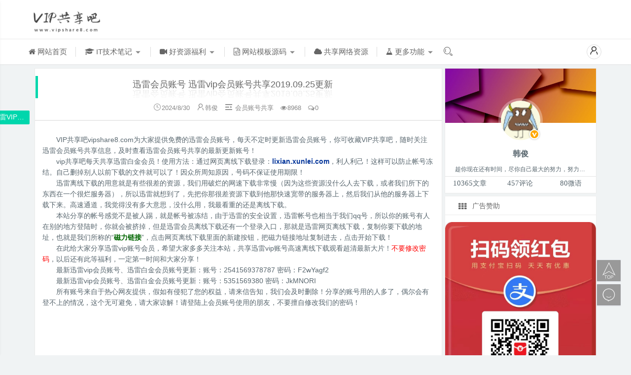

--- FILE ---
content_type: text/html; charset=UTF-8
request_url: https://www.vipshare8.com/sharemem/274.html
body_size: 15876
content:
     
 
 
 
<!DOCTYPE html>
<html>
<head>
<meta http-equiv="Content-Type" content="text/html; charset=UTF-8" />
<meta http-equiv="content-language" content="zh-CN">
<title>迅雷会员账号 迅雷vip会员账号共享2019.09.25更新 - vip共享吧</title> 
<meta name="keywords" content="迅雷会员账号,迅雷vip会员账号共享" />  
<meta name="description" content="VIP共享吧vipshare8.com为大家提供免费的迅雷会员账号，每天不定时更新迅雷会员账号，你可收藏VIP共享吧，随时关注迅雷会员账号共享信息，及时查看迅雷会员账号共享的最新更新账号！" />  
<meta property="og:type" content="article"/>
<meta property="og:image" content="https://www.vipshare8.com/content/uploadfile/201909/cf211569381883.png"/>
<meta property="og:release_date" content="2024-08-30 09:16:01"/>
<meta property="og:title" content="迅雷会员账号 迅雷vip会员账号共享2019.09.25更新 - vip共享吧"/>
<meta property="og:description" content="VIP共享吧vipshare8.com为大家提供免费的迅雷会员账号，每天不定时更新迅雷会员账号，你可收藏VIP共享吧，随时关注迅雷会员账号共享信息，及时查看迅雷会员账号共享的最新更新账号！"/>
<meta content="always" name="referrer">
<meta name="google-site-verification" content="Z0uBe-hy8yWrYIoTY8hjI-kiiwLgEjPC3vD-BQrua4Y" />
<meta name="viewport" content="width=device-width, initial-scale=1.0, maximum-scale=1, user-scalable=no">
<link rel="shortcut icon" type="images/x-icon" href="https://www.vipshare8.com/content/templates/meta/Static/images/favicon.ico"/>
<link rel="alternate" type="application/rss+xml" title="RSS"  href="https://www.vipshare8.com/rss.php" />  	      
<link rel="stylesheet" href="https://www.vipshare8.com/content/templates/meta/Static/css/bootstrap.min.css" type='text/css' media='all' />
<link rel="stylesheet" type="text/css" media="screen" href="https://www.vipshare8.com/content/templates/meta/Static/css/Font/css/font-awesome.min.css"/>
<link rel="stylesheet" type="text/css" media="screen" href="https://www.vipshare8.com/content/templates/meta/Static/css/new.php"/>
<link rel="stylesheet" type="text/css" media="screen" href="https://www.vipshare8.com/content/templates/meta/Static/css/cropper.css"/>
<link rel="stylesheet" type="text/css" media="screen" href="https://www.vipshare8.com/content/templates/meta/Static/css/tan.css"/>
<link rel="stylesheet" type="text/css" media="screen" href="https://www.vipshare8.com/content/templates/meta/Static/css/jquery.fancybox.min.css"/>   
<link rel="stylesheet" type="text/css" media="screen" href="https://www.vipshare8.com/content/templates/meta/Static/css/meta.css"/>  
<link rel="stylesheet" type="text/css" media="screen" href="https://www.vipshare8.com/content/templates/meta/Static/css/layui/css/layui.css"/>       
<link rel="stylesheet" type="text/css" media="screen" href="https://www.vipshare8.com/content/templates/meta/Static/css/iconfont/iconfont-embedded.css"/>    
<script type="text/javascript" src="https://www.vipshare8.com/content/templates/meta/Static/css/layui/layui.js"></script>      
<script type="text/javascript" src="https://www.vipshare8.com/content/templates/meta/Static/js/jquery.min.js"></script>
<script src="https://www.vipshare8.com/include/lib/js/common_tpl.js" type="text/javascript"></script>
<script src="https://www.vipshare8.com/content/templates/meta/Static/js/bootstrap.min.js" type="text/javascript"></script>
<script type="text/javascript">
var metatheme = 'https://www.vipshare8.com/content/templates/meta/';
var blog_url = 'https://www.vipshare8.com/';
</script>
<style>@media (min-width:1200px){.container{width:1170px}}</style>
<style>
::-webkit-scrollbar-thumb{background-color:#00D6AC}::selection{background-color:#00D6AC}.navbar-nav>li>a:hover{color:#00D6AC}.new-content ul li a:hover{color:#00D6AC}.min-left ul li a:hover{color:#00D6AC}.min-right ul li a:hover{color:#00D6AC}.cms-box ul li a:hover{color:#00D6AC}.links_bt_r a:hover{color:#00D6AC}.links_lb ul li a:hover{color:#00D6AC}.posts-gallery-content h2 a:hover{color:#00D6AC}.link-li>a:hover{color:#00D6AC}.sidebar-posts-list>li>a:hover{color:#00D6AC}.form-control:focus{border-color:#00D6AC}.search-commend ul li a:hover{color:#00D6AC;border-color:#00D6AC}.set_nav li.active a{background:#00D6AC}.set_nav{border-bottom: 2px solid #00D6AC}.last input[type=submit]{background:#00D6AC}#post-box .post-title,#post-box .post-title{border-left: 5px solid #00D6AC}.mgr-info:checked{border: 1px solid #00D6AC}.mgr-info:checked:before{background-color:#00D6AC}a.file-link{background-color:#00D6AC}.post-entry-categories a:hover{background-color:#00D6AC}.article-content .article-box .article-txt img:hover{border-color:#00D6AC;box-shadow:0 0 2px #00D6AC}.downbtn{background: none repeat scroll 0 0  #00D6AC}.article-return .article-copyright .article-tag a:nth-child(6n+2){color:#00D6AC}.Meta-gg a:hover{color:#00D6AC}.comments-list-nav span{background:#00D6AC}.page-navi .current, .page-navi a:hover{background:#00D6AC;border-color:#00D6AC}.page-navi .current, .page-navi .pages, .page-navi a{color:#00D6AC}i.comment-reply-link{color:#00D6AC}.btn-primary{background-color:#00D6AC;border-color:#00D6AC}.pagination ul>.active>span {background:#00D6AC}.twiter li:hover .comment-body{color:#00D6AC}.twiter .comment:hover:before{background:#00D6AC}.page-tw span{background-color:#00D6AC}.page-tw a:focus, .page-tw a:hover{background-color:#00D6AC}.page-tw a{color:#00D6AC}.user-menu li:hover .user-list>span{color:#00D6AC}.fly-search:hover{color:#00D6AC}.echo_tag .echo_wrap a{background-color:#00D6AC}.links_bt_l a{border-left-color:#00D6AC}
</style>
<script src="https://www.vipshare8.com/content/templates/meta/Static/js/jquery.lazyload.js" type="text/javascript"></script>  
<!-- 百度多条广告如下脚本只需引入一次 -->
<script type="text/javascript" src="//cpro.baidustatic.com/cpro/ui/cm.js"></script>
<!-- 谷歌多条广告如下脚本只需引入一次 -->
<script async src="https://pagead2.googlesyndication.com/pagead/js/adsbygoogle.js?client=ca-pub-4387516810452807"
     crossorigin="anonymous"></script>
<!-- 头条自动收录 -->
<script>
(function(){
var el = document.createElement("script");
el.src = "https://lf1-cdn-tos.bytegoofy.com/goofy/ttzz/push.js?9f2e67de0db048d755764b669e20fd833aabd51a514e4679ed1bbc72717c03b765e0a2ada1d5e86b11e7de7c1a83287d04743a02fd1ee8dd8558a8cad50e91cb354f8c6f3f78e5fd97613c481f678e6d";
el.id = "ttzz";
var s = document.getElementsByTagName("script")[0];
s.parentNode.insertBefore(el, s);
})(window)
</script>
<script charset="UTF-8" id="LA_COLLECT" src="//sdk.51.la/js-sdk-pro.min.js"></script>
<script>LA.init({id:"KzuCQoV1KU6C68su",ck:"KzuCQoV1KU6C68su"})</script>
</head>
<body>

<div class="wap">

	<!--顶部-->
<!-- 	<div class="wap-top">
		<div id="nav-top">
		    <span class="top-right">
			    <a href="" target="_blank" title="">2323</a>|
				<a href="" target="_blank" title=""></a>|
				<a href="" rel="nofollow" target="_blank" title=""></a>
			</span>
		</div>
	</div> -->

	<!--LOGO与搜索-->
	<div class="divbox">
	<div class="container-box">
	<a href="https://www.vipshare8.com/" class="logo"><img src="https://www.vipshare8.com/content/templates/meta/Static/images/logo.png" alt="迅雷会员账号 迅雷vip会员账号共享2019.09.25更新 - vip共享吧"></a>
	<a href="javascript:;" id="nav-toggle" class="mmenu-btn" style="cursor: pointer;position: relative;float: right;padding: 6px 10px;margin-top: 15px;margin-right: 15px;margin-bottom: 8px;background-color: transparent;background-image: none;border: 1px solid #ddd;border-radius: 3px;">
	<img src="https://www.vipshare8.com/content/templates/meta/Static/images/svg/mmenu.svg" type="image/svg+xml" class="svg-2"></a>
	</div>				    
	</div>
	<!--PC导航-->
    <div class="pc-nav">
    <div class="pc-scroll">    
    <ul class="nav navbar-nav nav-top">
           <li class=" " >
                <a href="https://www.vipshare8.com/"    >
				<i class='fa fa-home'></i> 网站首页				                
				</a>
				            		</li>
	           <li class="dropdown " >
                <a href="https://www.vipshare8.com/sort/study"   class="dropdown-toggle"  >
				<i class='fa fa-graduation-cap'></i> IT技术笔记								<img src="https://www.vipshare8.com/content/templates/meta/Static/images/svg/arrow.svg" type="image/svg+xml" class="arrow">
				                
				</a>
				<ul class="dropdown-menu">
                    <li><a href="https://www.vipshare8.com/sort/java"><i class=""></i> Java教程</a></li><li><a href="https://www.vipshare8.com/sort/mysql"><i class=""></i> MySql数据库</a></li><li><a href="https://www.vipshare8.com/sort/wechat"><i class=""></i> PHP开发</a></li><li><a href="https://www.vipshare8.com/sort/python"><i class=""></i> Python教程</a></li><li><a href="https://www.vipshare8.com/sort/javascript"><i class=""></i> JavaScript</a></li><li><a href="https://www.vipshare8.com/sort/seo"><i class=""></i> SEO优化</a></li><li><a href="https://www.vipshare8.com/sort/tools"><i class=""></i> 常用工具</a></li>               </ul>
                        		</li>
	           <li class="dropdown " >
                <a href="https://www.vipshare8.com/sort/sharevip"   class="dropdown-toggle"  >
				<i class='fa fa-video-camera'></i> 好资源福利								<img src="https://www.vipshare8.com/content/templates/meta/Static/images/svg/arrow.svg" type="image/svg+xml" class="arrow">
				                
				</a>
				<ul class="dropdown-menu">
                    <li><a href="https://www.vipshare8.com/sort/sharemem"><i class=""></i> 会员账号共享</a></li>               </ul>
                        		</li>
	           <li class="dropdown " >
                <a href="https://www.vipshare8.com/sort/template"   class="dropdown-toggle"  >
				<i class='fa fa-file-code-o'></i> 网站模板源码								<img src="https://www.vipshare8.com/content/templates/meta/Static/images/svg/arrow.svg" type="image/svg+xml" class="arrow">
				                
				</a>
				<ul class="dropdown-menu">
                    <li><a href="https://www.vipshare8.com/sort/wxtemplate"><i class=""></i> 小程序源码</a></li><li><a href="https://www.vipshare8.com/sort/pctemplate"><i class=""></i> 网站源码</a></li>               </ul>
                        		</li>
	           <li class=" " >
                <a href="https://www.vipshare8.com/sort/sharewz"    >
				<i class='fa fa-cloud'></i> 共享网络资源				                
				</a>
				            		</li>
	        <li class="dropdown">
            <a href="javascript:;" class="dropdown-toggle" data-toggle="dropdown"><i class="fa fa-flask"></i> 更多功能 <img src="https://www.vipshare8.com/content/templates/meta/Static/images/svg/arrow.svg" type="image/svg+xml" class="arrow"> </a>
            <ul class="dropdown-menu">
                    <li><a href="/contact.html"><i class="fa fa-comment"></i>留言吐槽</a></li>
    <li><a href="/archives.html"><i class="fa fa-list"></i>文章归档</a></li>
    <li><a href="/links.html"><i class="fa fa-link"></i>我的邻居</a></li>
    <li><a href="/history.html"><i class="fa fa-history"></i>史上今日</a></li>
    <li><a href="/vipshare"><i class="fa fa-video-camera"></i>视频解析</a></li>
    <li><a href="/album.html"><i class="fa fa-picture-o"></i>高清壁纸</a></li>
    <li><a href="/t"><i class="fa fa-cloud"></i>公告动态</a></li>
    <li><a href="/ad.html"><i class="fa fa-audio-description"></i>广告合作</a></li>
    <li><a href="/about.html"><i class="fa fa-user"></i>关于我们</a></li>
		     </ul>
		</li>

	</ul>
		</nav>		
</ul>
<div class="fly-search fly-search-s"><i class="layui-icon"style="font-size:20px;">&#xe615;</i></div>
<div class="login-nav">
<a href="#" class="expand" data-target="#myLogin" data-toggle="modal" data-backdrop="static" target="_blank"><i class="layui-icon login-img"style="font-size:20px;">&#xe66f;</i></a>
</div>

 </div> 
</div> 
<!--menu导航-->
	<nav class="sidenav" id="sidenav" data-sidenav-toggle="#nav-toggle">
	    <div class="sidenav-brand">导航菜单</div>
		<ul class="sidenav-menu">
        		 <li>
			<a class=""  href="https://www.vipshare8.com/" >网站首页</a>
			            		</li>
			 <li>
			<a class="" data-sidenav-dropdown-toggle href="https://www.vipshare8.com/sort/study" >IT技术笔记<i class="fa fa-plus-square"></i></a>
			            <ul class="sidenav-dropdown" data-sidenav-dropdown>
                <li><a href="https://www.vipshare8.com/sort/java">Java教程</a></li><li><a href="https://www.vipshare8.com/sort/mysql">MySql数据库</a></li><li><a href="https://www.vipshare8.com/sort/wechat">PHP开发</a></li><li><a href="https://www.vipshare8.com/sort/python">Python教程</a></li><li><a href="https://www.vipshare8.com/sort/javascript">JavaScript</a></li><li><a href="https://www.vipshare8.com/sort/seo">SEO优化</a></li><li><a href="https://www.vipshare8.com/sort/tools">常用工具</a></li>			</ul>
                        		</li>
			 <li>
			<a class="" data-sidenav-dropdown-toggle href="https://www.vipshare8.com/sort/sharevip" >好资源福利<i class="fa fa-plus-square"></i></a>
			            <ul class="sidenav-dropdown" data-sidenav-dropdown>
                <li><a href="https://www.vipshare8.com/sort/sharemem">会员账号共享</a></li>			</ul>
                        		</li>
			 <li>
			<a class="" data-sidenav-dropdown-toggle href="https://www.vipshare8.com/sort/template" >网站模板源码<i class="fa fa-plus-square"></i></a>
			            <ul class="sidenav-dropdown" data-sidenav-dropdown>
                <li><a href="https://www.vipshare8.com/sort/wxtemplate">小程序源码</a></li><li><a href="https://www.vipshare8.com/sort/pctemplate">网站源码</a></li>			</ul>
                        		</li>
			 <li>
			<a class=""  href="https://www.vipshare8.com/sort/sharewz" >共享网络资源</a>
			            		</li>
	
		<li>
		<a data-sidenav-dropdown-toggle href="javascript:void(0)">更多功能<i class="fa fa-plus-square"></i></a> 
		<ul class="sidenav-dropdown" data-sidenav-dropdown >
                <li><a href="/contact.html"><i class="fa fa-comment"></i>留言吐槽</a></li>
    <li><a href="/archives.html"><i class="fa fa-list"></i>文章归档</a></li>
    <li><a href="/links.html"><i class="fa fa-link"></i>我的邻居</a></li>
    <li><a href="/history.html"><i class="fa fa-history"></i>史上今日</a></li>
    <li><a href="/vipshare"><i class="fa fa-video-camera"></i>视频解析</a></li>
    <li><a href="/album.html"><i class="fa fa-picture-o"></i>高清壁纸</a></li>
    <li><a href="/t"><i class="fa fa-cloud"></i>公告动态</a></li>
    <li><a href="/ad.html"><i class="fa fa-audio-description"></i>广告合作</a></li>
    <li><a href="/about.html"><i class="fa fa-user"></i>关于我们</a></li>
		</ul> 
		</li>

		</ul>
	</nav>	
<!--内容-->
<div class="container">
<div class="content"><!--文章内页-->
<div class="article-content">
<!--文章标签-->
<div class="echo_tag">
 <div class="echo_wrap">
  <a href="https://www.vipshare8.com/tag/%E8%BF%85%E9%9B%B7VIP%E8%B4%A6%E5%8F%B7%E5%85%B1%E4%BA%AB" title="迅雷VIP账号共享 ">迅雷VIP账号共享</a> 
  </div>
  </div>
  <div class="article-body">
	<article id="post-box">
      <h1 class="post-title"> 迅雷会员账号 迅雷vip会员账号共享2019.09.25更新</h1>
		<div class="article-meta">      
        <div class="meta-top">
	        <span class="clock-top"><i class="layui-icon">&#xe68d;</i><time class="pubdate">2024/8/30</time></span>
	        <span class="circle-top"><i class="layui-icon">&#xe66f;</i><a href="https://www.vipshare8.com/author/1" title="趁你现在还有时间，尽你自己最大的努力，努力做成你最想做的那件事，成为你最想成为的那种人，过着你最想过的那种生活。这个世界永远比你想的要更精彩，不要败给生活。">韩俊</a></span>
	        <span class="list-top"><i class="layui-icon">&#xe66b;</i>        <a href="https://www.vipshare8.com/sort/sharemem">会员账号共享</a>
    </span>
	        <span class="eye-top"><i class="fa fa-eye"></i>8968</span>
	        <span class="comments-top"><i class="fa fa-comments-o"></i>0</span>   
      	</div> 
          
     </div>
	</div>
	<div class="article-box">
	<div class="article-txt">  
		<div class="add-760gg">
		   
		    <div class="_m1ncolv6fek"></div>
		    <script type="text/javascript">
		        (window.slotbydup = window.slotbydup || []).push({
		            id: "u6014689",
		            container: "_m1ncolv6fek",
		            async: true
		        });
		    </script>
			<!-- 760*60广告 -->
	        
		</div>
    <section class="context">
			<script>
function buy_log(logid){
$.post("https://www.vipshare8.com/content/templates/meta/inc/ajax.php?buy_log="+logid,{},function(dat){
if(dat.code==200){
layer.msg(''+ dat.msg +'', {icon: 1});
window.location.reload();
}else{
if(dat.code=='203'){
$('#myLogin').modal('show');
}else if(dat.code=='202'){
window.location="/?meta&pay";
}
layer.msg(''+ dat.msg +'', {icon: 5});
}
});
}
</script>
<p style="white-space:normal;text-indent:2em;">
	VIP共享吧vipshare8.com为大家提供免费的迅雷会员账号，每天不定时更新迅雷会员账号，你可收藏VIP共享吧，随时关注迅雷会员账号共享信息，及时查看迅雷会员账号共享的最新更新账号！
</p>
<p style="white-space:normal;text-indent:2em;">
	vip共享吧每天共享迅雷白金会员！使用方法：通过网页离线下载登录：<span style="color:#003399;"><strong>lixian.xunlei.com</strong></span>，利人利己！这样可以防止帐号冻结。自己删掉别人以前下载的文件就可以了！因众所周知原因，号码不保证使用期限！
</p>
<p style="white-space:normal;text-indent:2em;">
	迅雷离线下载的用意就是有些很差的资源，我们用破烂的网速下载非常慢（因为这些资源没什么人去下载，或者我们所下的东西在一个很烂服务器），所以迅雷就想到了，先把你那很差资源下载到他那快速宽带的服务器上，然后我们从他的服务器上下载下来。高速通道，我觉得没有多大意思，没什么用，我最看重的还是离线下载。
</p>
<p style="white-space:normal;text-indent:2em;">
	本站分享的帐号感觉不是被人踢，就是帐号被冻结，由于迅雷的安全设置，迅雷帐号也相当于我们qq号，所以你的账号有人在别的地方登陆时，你就会被挤掉，但是迅雷会员离线下载还有一个登录入口，那就是迅雷网页离线下载，复制你要下载的地址，也就是我们所称的“<span style="color:#006600;"><strong>磁力链接</strong></span>”，点击网页离线下载里面的新建按钮，把磁力链接地址复制进去，点击开始下载！
</p>
<p style="white-space:normal;text-indent:2em;">
	在此给大家分享迅雷vip账号会员，希望大家多多关注本站，共享迅雷vip账号高速离线下载观看超清最新大片！<span style="color:#FF0000;">不要修改密码</span>，以后还有此等福利，一定第一时间和大家分享！
</p>
<p style="white-space:normal;text-indent:2em;">
	最新迅雷vip会员账号、迅雷白金会员账号更新：账号：2541569378787 密码：F2wYagf2
</p>
<p style="white-space:normal;text-indent:2em;">
	最新迅雷vip会员账号、迅雷白金会员账号更新：账号：5351569380 密码：JkMNORI
</p>
<p style="text-indent:2em;">
	所有账号来自于热心网友提供，假如有侵犯了您的权益，请来信告知，我们会及时删除！分享的账号用的人多了，偶尔会有登不上的情况，这个无可避免，请大家谅解！请登陆上会员账号使用的朋友，不要擅自修改我们的密码！
</p>	
<ins class="adsbygoogle"
     style="display:block; text-align:center;"
     data-ad-layout="in-article"
     data-ad-format="fluid"
     data-ad-client="ca-pub-4387516810452807"
     data-ad-slot="6979599137"></ins>
<script>
     (adsbygoogle = window.adsbygoogle || []).push({});
</script>		
</section>	      	                                                                 
</div>	           
<!--点赞/打赏/分享开始-->   
<div id="echo-layer">
   <div class="share_list shareBox">
    <p>
    <a title="点赞" class="slzanpd ja_praise action action-like abouts layui-btn layui-btn-sm layui-btn-primary" data-slzanpd="274">点赞:<span>0</span></a> 
	<button type="button" id="layerreward" class="pay-author layui-btn layui-btn-sm layui-btn-primary" data-method="offset" data-type="auto">打赏</button>
	<a href="javascript:;" class="J_showAllShareBtn layui-btn layui-btn-sm layui-btn-primary">分享</a>

	</p>
	<div class="socialBox">
    <div class="bdsharebuttonbox u-share-container f-usn">
	<ul class="dsye">
	<li class="s-weibo js-share-wb" onclick="shareToWeibo('https://www.vipshare8.com/sharemem/274.html','迅雷会员账号 迅雷vip会员账号共享2019.09.25更新','https://www.vipshare8.com/sharemem/274.html')" title="分享到微博"></li>
	<li class="s-qzone js-share-qz" onclick="shareToQzone('https://www.vipshare8.com/sharemem/274.html','迅雷会员账号 迅雷vip会员账号共享2019.09.25更新','https://www.vipshare8.com/sharemem/274.html','')" title="分享到QQ空间"></li>
	<li class="s-note js-share-note" onclick="shareToQQ('https://www.vipshare8.com/sharemem/274.html','迅雷会员账号 迅雷vip会员账号共享2019.09.25更新','https://www.vipshare8.com/sharemem/274.html')" title="分享给QQ好友"></li>
	</ul>
	</div>
   </div>
  </div>
</div> 
</div>   
<!--点赞/打赏/分享结束-->     
<!--文章阅读上下按钮-->  
<nav class="nav-single sbclass" data-aos=""><span class="meta-nav"><a href="https://www.vipshare8.com/sharemem/276.html" title="pptv视频vip会员账号 pptv视频会员账号共享2019.09.25更新" se_prerender_url="complete">上一篇<br>pptv视频vip会员账号 pptv视频会员账号共享2019.09.25更新</a></span>
<span class="meta-nav"><a href="https://www.vipshare8.com/wechat/272.html" title="PHP empty() isset() is_null() 区别与性能比较" se_prerender_url="complete">下一篇<br>PHP empty() isset() is_null() 区别与性能比较</a></span>
<div class="clear"></div>
</nav>
<!-- 作者栏开始 -->
    <div class="article-return">
        <div class="article-right">
        <div class="athuor-info layui-clear">
        <div class="data">
        <div class="layui-clear">
        <span>作者头像</span>
        <span>作者名称</span>
        <span>作者性别</span>
        </div>
        <div class="number layui-clear">
        <span><img src="https://www.vipshare8.com/../content/uploadfile/202103/thum-490d1614564497.png" style="width: 35px;height: 35px;border-radius: 50%;border: 5px solid #fff;background: #fff;box-shadow: 0 0 4px 2px rgba(204,204,204,.4);"></span>
        <span><a href="javascript:;">韩俊</a></span>
        <span data-dz="41" class="xinga fasex"><i class="layui-icon layui-icon-male"></i></span>
        </div>
        </div>
        <!-- <div class="btn">
	        <a href="javascript:;" onclick="concactAuthorAction('514930285')">联系作者</a>
	        <a href="javascript:;">作者主页</a>
        </div> -->
        </div>
        </div>
    </div>
<!-- 作者栏结束 -->
	<div class="article-recommend">			
	<h3>热门推荐</h3> 
    <div class="title"><span class="s-1">1</span> <a href="https://www.vipshare8.com/sharemem/223.html" title="腾讯会员账号共享 腾讯视频会员账号共享2019.06.02更新 ">腾讯会员账号共享 腾讯视频会员账号共享2019.06.02更新</a></div><div class="title"><span class="s-2">2</span> <a href="https://www.vipshare8.com/sharemem/276.html" title="pptv视频vip会员账号 pptv视频会员账号共享2019.09.25更新 ">pptv视频vip会员账号 pptv视频会员账号共享2019.09.25更新</a></div><div class="title"><span class="s-3">3</span> <a href="https://www.vipshare8.com/sharemem/207.html" title="起点会员账号共享 起点vip账号共享2019.04.24更新 ">起点会员账号共享 起点vip账号共享2019.04.24更新</a></div><div class="title"><span class="s-4">4</span> <a href="https://www.vipshare8.com/sharemem/173.html" title="爱奇艺会员账号共享  爱奇艺视频会员账号共享2019.03.23更新 ">爱奇艺会员账号共享  爱奇艺视频会员账号共享2019.03.23更新</a></div><div class="title"><span class="s-5">5</span> <a href="https://www.vipshare8.com/sharemem/222.html" title="QQ音乐会员账号 QQ音乐vip账号共享2019.05.23更新 ">QQ音乐会员账号 QQ音乐vip账号共享2019.05.23更新</a></div><div class="title"><span class="s-6">6</span> <a href="https://www.vipshare8.com/sharemem/174.html" title="腾讯vip账号共享 腾讯视频会员账号共享2019.03.23更新 ">腾讯vip账号共享 腾讯视频会员账号共享2019.03.23更新</a></div>	
    </div>
	<!--文章底部广告-->

	<div class="add-gg">
		 
	    <div class="_m1ncolv6fek"></div>
	    <script type="text/javascript">
	        (window.slotbydup = window.slotbydup || []).push({
	            id: "u6014689",
	            container: "_m1ncolv6fek",
	            async: true
	        });
	    </script>
		<!-- 760*60广告 -->
       
	</div>

   		<div class="ribbon-comment">			
	<h3>评论列表</h3>		
          <div id="comment-place">
    <div class="comment-post" id="comment-post">
        <div class="cancel-reply" id="cancel-reply" style="display:none"><div id="respond"><a href="javascript:void(0);" onclick="cancelReply()">取消回复</a></div></div>
        <a name="respond"></a>
        <form method="post" name="commentform" action="https://www.vipshare8.com/index.php?action=addcom" id="commentform">
            <input type="hidden" name="gid" value="274" />
            			<div id="comment-input">			
				<input type="text" id="qqhaoma"  name="qqhaoma"  value="" placeholder="QQ获取" >
				<input type="text" id="comname"  name="comname"  value="" placeholder="昵称">
				<input type="email" id="commail" name="commail"  value="" placeholder="邮箱">
				<input type="text" id="comurl"  name="comurl"  value=""  placeholder="网址">				          
			</div>
            			<div class="layui-form-text"> 
            <div class="layui-unselect fly-edit">
			<div class="comment-form-smiley no-js-hide" onclick="embedSmiley()"><div class="opensmile" title="插入表情" class="button">
			<span class="fa fa-smile-o"></span></div><div class="smiley-box" style="display:none"><a href="javascript:grin('[F1]')"><img src="https://www.vipshare8.com/content/templates/meta/Static/css/layui/images/face/1.gif"/></a>
<a href="javascript:grin('[F2]')"><img src="https://www.vipshare8.com/content/templates/meta/Static/css/layui/images/face/2.gif"/></a>
<a href="javascript:grin('[F3]')"><img src="https://www.vipshare8.com/content/templates/meta/Static/css/layui/images/face/3.gif"/></a>
<a href="javascript:grin('[F4]')"><img src="https://www.vipshare8.com/content/templates/meta/Static/css/layui/images/face/4.gif"/></a>
<a href="javascript:grin('[F5]')"><img src="https://www.vipshare8.com/content/templates/meta/Static/css/layui/images/face/5.gif" /></a>
<a href="javascript:grin('[F6]')"><img src="https://www.vipshare8.com/content/templates/meta/Static/css/layui/images/face/6.gif"/></a>
<a href="javascript:grin('[F7]')"><img src="https://www.vipshare8.com/content/templates/meta/Static/css/layui/images/face/7.gif"/></a>
<a href="javascript:grin('[F8]')"><img src="https://www.vipshare8.com/content/templates/meta/Static/css/layui/images/face/8.gif"/></a>
<a href="javascript:grin('[F9]')"><img src="https://www.vipshare8.com/content/templates/meta/Static/css/layui/images/face/9.gif"/></a>
<a href="javascript:grin('[F10]')"><img src="https://www.vipshare8.com/content/templates/meta/Static/css/layui/images/face/10.gif"/></a>
<a href="javascript:grin('[F11]')"><img src="https://www.vipshare8.com/content/templates/meta/Static/css/layui/images/face/11.gif"/></a>
<a href="javascript:grin('[F12]')"><img src="https://www.vipshare8.com/content/templates/meta/Static/css/layui/images/face/12.gif" /></a>
<a href="javascript:grin('[F13]')"><img src="https://www.vipshare8.com/content/templates/meta/Static/css/layui/images/face/13.gif"/></a>
<a href="javascript:grin('[F14]')"><img src="https://www.vipshare8.com/content/templates/meta/Static/css/layui/images/face/14.gif"/></a>
<a href="javascript:grin('[F15]')"><img src="https://www.vipshare8.com/content/templates/meta/Static/css/layui/images/face/15.gif"/></a>
<a href="javascript:grin('[F16]')"><img src="https://www.vipshare8.com/content/templates/meta/Static/css/layui/images/face/16.gif" /></a>
<a href="javascript:grin('[F17]')"><img src="https://www.vipshare8.com/content/templates/meta/Static/css/layui/images/face/17.gif"/></a>
<a href="javascript:grin('[F18]')"><img src="https://www.vipshare8.com/content/templates/meta/Static/css/layui/images/face/18.gif"/></a>
<a href="javascript:grin('[F19]')"><img src="https://www.vipshare8.com/content/templates/meta/Static/css/layui/images/face/19.gif" /></a>
<a href="javascript:grin('[F20]')"><img src="https://www.vipshare8.com/content/templates/meta/Static/css/layui/images/face/20.gif"/></a>
<a href="javascript:grin('[F21]')"><img src="https://www.vipshare8.com/content/templates/meta/Static/css/layui/images/face/21.gif"/></a></div></div>
            <span  title="打卡签到" onclick="javascript:SIMPALED.Editor.daka();this.style.display='none'" class="layui-icon layui-icon-edit"><i class="iconfont icon-emwdaima" style="top: 1px;"></i></span>
            <span   title="添加图片" onclick="imgSrc()" class="layui-icon layui-icon-picture"><i class="iconfont icon-emwdaima" style="top: 1px;"></i></span>
            <span  title="添加链接" onclick="comurl()" class="layui-icon layui-icon-link"><i class="iconfont icon-emwdaima" style="top: 1px;"></i></span>
            <span  title="点赞给力" onclick="javascript:SIMPALED.Editor.zan()" class="layui-icon layui-icon-praise"><i class="iconfont icon-emwdaima" style="top: 1px;"></i></span>
            </div> 
     	       </div> 
     	    <p><textarea name="comment" id="comment" rows="5" tabindex="4"></textarea></p>
     	    <p class="form-submit"><button type="submit" id="comment_submit" class="layui-btn" tabindex="6">发表评论</button>
		    </p>
            <input type="hidden" name="pid" id="comment-pid" value="0" size="22" tabindex="1"/>
        </form>
    </div>
    </div>		
	<ol class="comment-list">
			</ol>
    <nav class="comments-list-nav page-navi">
		    </nav>
  
	</ol>				
	</div>
	</div>
<!--侧边栏-->
<div id="sidebar">
    	<li class="widget widget_ui_blogger" data-aos="">
	    <article class="panel-side">
	        <div class="fly_weibo">
        	<ul class="blogger_side">
        	    <div id="weiboShow">
        	        <div class="grid-weibo-show shadow-hover">
        		        <header id="shead">&nbsp;</header>
        		        <div id="user-login" class="contentt">
        			        <div class="avatar">
        	                	  <img src="https://www.vipshare8.com/content/templates/meta/Static/images/avatar.jpg?param=80y80">
								  <i title="韩俊" class="author-ident"></i>
								  <div class="overlay">
                                  <a href="#" class="expand" data-target="#myLogin" data-toggle="modal" data-backdrop="static" target="_blank">Login</a>
                                  </div>
        				        <span class="rank"></span>
        			        </div>
							<h4>韩俊</h4>
        			        <p class="seta">趁你现在还有时间，尽你自己最大的努力，努力做成你最想做的那件事，成为你最想成为的那种人，过着你最想过的那种生活。这个世界永远比你想的要更精彩，不要败给生活。</p>
        		            </div>
        		            <div id="user-div" class="contentt" style="display:none;">
        			        <div class="avatar">
        	                <span class="dlimg"></span>
						    <i class="dlname"></i>
        				    <span class="rank"></span>
        			        </div>
                            <div class="sidebar-user row">
							<div class="dlcd"></div>
            				<!-- <div class="col-sm-6 sideli dlset"></div> -->
            				<div class="col-sm-12 sideli login_logout"><a href="javascript:void(0);"><i class="layui-icon layui-icon-logout" style="font-size: 15px;"></i> 退出登陆</a></div>
                            </div>
        		            </div>
        		            <footer>
        					<ul class="blogger_footer">
        					<li><strong>10365</strong><span>文章</span></li>
        					<li><strong>457</strong><span>评论</span></li>
        					<li><strong>80</strong><span>微语</span></li>
        					</ul>
        		        </footer>
        	        </div>
                </div>
            </ul>
            </div>
	    </article>
	</li>
<div class="sidebar-box">
	<h3><i class="fa fa-th"></i>广告赞助</h3>
	<div class="sidebar-zdy">
         
            <div class="_jropc2j1wfc"></div>
            <script type="text/javascript">
                (window.slotbydup = window.slotbydup || []).push({
                    id: "u6927078",
                    container: "_jropc2j1wfc",
                    async: true
                });
            </script>
        	   <img title="支付宝大额红包优惠券" src="https://www.vipshare8.com/content/templates/meta/Static/images/zfb_hongbao.jpg">
<script async src="https://pagead2.googlesyndication.com/pagead/js/adsbygoogle.js?client=ca-pub-4387516810452807"
	     crossorigin="anonymous"></script>
	<!-- google侧边栏广告 -->
	<ins class="adsbygoogle"
	     style="display:block"
	     data-ad-client="ca-pub-4387516810452807"
	     data-ad-slot="9131157744"
	     data-ad-format="auto"
	     data-full-width-responsive="true"></ins>
	<script>
	     (adsbygoogle = window.adsbygoogle || []).push({});
	</script>	</div>
</div>	
<li class="widget widget_calendar" data-aos="">
<div id="calendar_wrap"><table id="calendar"><caption>二零二六年01月</caption><thead><tr><th scope="col" title="星期一">一</th><th scope="col" title="星期二">二</th><th scope="col" title="星期三">三</th><th scope="col" title="星期四">四</th><th scope="col" title="星期五">五</th><th scope="col" title="星期六">六</th><th scope="col" title="星期日">日</th></tr></thead><tbody><tr><td>&nbsp;</td><td>&nbsp;</td><td>&nbsp;</td><td>1</td><td>2</td><td>3</td><td>4</td></tr><tr><td>5</td><td>6</td><td>7</td><td>8</td><td>9</td><td>10</td><td>11</td></tr><tr><td>12</td><td>13</td><td>14</td><td>15</td><td>16</td><td>17</td><td>18</td></tr><tr><td>19</td><td>20</td><td>21</td><td>22</td><td>23</td><td>24</td><td id="today">25</td></tr><tr><td>26</td><td>27</td><td>28</td><td>29</td><td>30</td><td>31</td><td>&nbsp;</td></tr></tbody></table></div>
</li>
	<li class="widget widget_ui_sort" data-aos="">
	<div class="widget-title">
	<h3>分类</h3>
	</div>
	<ul class="row sort-ul">
		<li class="col-sm-6 sort-li"> <a title="0 篇文章" href="https://www.vipshare8.com/sort/template"><i class="fa fa-code"></i> 网站模板源码</a>
	</li> 
		<li class="col-sm-6 sort-li"> <a title="0 篇文章" href="https://www.vipshare8.com/sort/study"><i class="fa fa-code"></i> IT技术笔记</a>
	</li> 
		<li class="col-sm-6 sort-li"> <a title="15 篇文章" href="https://www.vipshare8.com/sort/sharevip"><i class="fa fa-code"></i> 好资源分享</a>
	</li> 
		<li class="col-sm-6 sort-li"> <a title="9342 篇文章" href="https://www.vipshare8.com/sort/sharewz"><i class="fa fa-code"></i> 共享网络资源</a>
	</li> 
		</ul> </li>
    <div class="sidebar-box">
	<h3></i>最新文章</h3>  
	<ul>
		<ul class="sidebar-posts-list">
    <li><a href="https://www.vipshare8.com/tools/1249.html" title="迷雾通：免费使用的VPN软件" target="_blank">迷雾通：免费使用的VPN软件</a></li>		
		<ul class="sidebar-posts-list">
    <li><a href="https://www.vipshare8.com/sharewz/1237.html" title="任推邦：打造你的赚钱新途径！" target="_blank">任推邦：打造你的赚钱新途径！</a></li>		
		<ul class="sidebar-posts-list">
    <li><a href="https://www.vipshare8.com/sharewz/1382.html" title="任推邦是正规平台吗？任推邦邀请码多少？" target="_blank">任推邦是正规平台吗？任推邦邀请码多少？</a></li>		
		<ul class="sidebar-posts-list">
    <li><a href="https://www.vipshare8.com/seo/550.html" title="推荐几个比较好的老牌友链交换平台！" target="_blank">推荐几个比较好的老牌友链交换平台！</a></li>		
		<ul class="sidebar-posts-list">
    <li><a href="https://www.vipshare8.com/sharemem/10406.html" title="腾讯会员账号免费共享 腾讯视频vip会员账号共享2025.12.31更新" target="_blank">腾讯会员账号免费共享 腾讯视频vip会员账号共享2025.12.31更新</a></li>		
		<ul class="sidebar-posts-list">
    <li><a href="https://www.vipshare8.com/sharemem/10405.html" title="优酷VIP会员账号共享 免费优酷会员vip账号密码2025.12.31更新" target="_blank">优酷VIP会员账号共享 免费优酷会员vip账号密码2025.12.31更新</a></li>		
		<ul class="sidebar-posts-list">
    <li><a href="https://www.vipshare8.com/sharemem/10404.html" title="优酷VIP会员账号共享 免费优酷会员vip账号密码2025.12.30更新" target="_blank">优酷VIP会员账号共享 免费优酷会员vip账号密码2025.12.30更新</a></li>		
		<ul class="sidebar-posts-list">
    <li><a href="https://www.vipshare8.com/sharemem/10403.html" title="玩家动力激活码免费领取 游戏动力激活码分享2025.12.25更新" target="_blank">玩家动力激活码免费领取 游戏动力激活码分享2025.12.25更新</a></li>		
		
	</ul>
</div>		
    <li class="widget widget_posts_list" data-aos="">
	<div class="widget-title">    
    <article class="panel-side">
	<h3 class="widget-title">热门文章</h3>
	<ul class="sidebar-posts-list">
		<li><a href="https://www.vipshare8.com/sharemem/93.html">酷狗音乐VIP账号 酷狗音乐会员账号共享2017.01.29更新</a></li>
		<li><a href="https://www.vipshare8.com/sharemem/100.html">芒果tv vip会员账号 芒果tv会员账号共享2017.01.29更新</a></li>
		<li><a href="https://www.vipshare8.com/sharemem/iqiyi.html">爱奇艺vip账号 爱奇艺/PPS会员账号共享2016.12.12更新</a></li>
		<li><a href="https://www.vipshare8.com/sharemem/76.html">优酷/土豆vip会员账号 优酷会员账号共享2017.01.29更新</a></li>
		<li><a href="https://www.vipshare8.com/tools/1249.html">迷雾通：免费使用的VPN软件</a></li>
		<li><a href="https://www.vipshare8.com/sharemem/105.html">活动：免费获得爱奇艺VIP/PPS会员账号50天以上的使用权！</a></li>
		<li><a href="https://www.vipshare8.com/sharemem/99.html">酷我音乐VIP账号 酷我音乐会员账号共享2016.12.31更新</a></li>
		<li><a href="https://www.vipshare8.com/sharemem/80.html">暴风影音会员账号 暴风影音会员账号共享2016.12.31更新</a></li>
	    </ul>
	</article>
    </li>
    <li class="widget span12 widget_recent_comments" data-aos="">
	<div class="widget-title">
    <article class="panel-side">
	<h3 class="widget-title">最新评论</h3>
	<ul class="sidebar-comments-list show-avatars side-ul">
        <li>
    <a href="https://www.vipshare8.com/contact.html#722" class="meta-tips" title="来自《yuwan大佬》的评论">
    <img alt="https://www.vipshare8.com/content/templates/meta/Static/images/tx/10.jpg" src="https://www.vipshare8.com/content/templates/meta/Static/images/tx/10.jpg" class="avatar avatar-36 photo" height="36" width="36" >
	<div class="right-box"><p class="comment-text">[blockquote]打卡时间：09:...</p></div>
    </a>
    </li>
        <li>
    <a href="https://www.vipshare8.com/links.html#721" class="meta-tips" title="来自《yuwan大佬》的评论">
    <img alt="https://www.vipshare8.com/content/templates/meta/Static/images/tx/10.jpg" src="https://www.vipshare8.com/content/templates/meta/Static/images/tx/10.jpg" class="avatar avatar-36 photo" height="36" width="36" >
	<div class="right-box"><p class="comment-text">怎么不考虑让用户发帖增加用户粘性呢</p></div>
    </a>
    </li>
        <li>
    <a href="https://www.vipshare8.com/mysql/10109.html#720" class="meta-tips" title="来自《yuwan大佬》的评论">
    <img alt="https://www.vipshare8.com/content/templates/meta/Static/images/tx/10.jpg" src="https://www.vipshare8.com/content/templates/meta/Static/images/tx/10.jpg" class="avatar avatar-36 photo" height="36" width="36" >
	<div class="right-box"><p class="comment-text">你丫的 文章写得太好了 支持下！！[F3...</p></div>
    </a>
    </li>
        <li>
    <a href="https://www.vipshare8.com/pctemplate/539.html#713" class="meta-tips" title="来自《悄悄大佬》的评论">
    <img alt="https://www.vipshare8.com/content/templates/meta/Static/images/avatar.jpg" src="https://www.vipshare8.com/content/templates/meta/Static/images/avatar.jpg" class="avatar avatar-36 photo" height="36" width="36" >
	<div class="right-box"><p class="comment-text">很棒！刚在某网站看到这个，很欣赏，可惜下...</p></div>
    </a>
    </li>
        <li>
    <a href="https://www.vipshare8.com/tools/1258.html#712" class="meta-tips" title="来自《嘎嘎恶搞大佬》的评论">
    <img alt="https://www.vipshare8.com/content/templates/meta/Api/qqtx.php/?qq=3861064027" src="https://www.vipshare8.com/content/templates/meta/Api/qqtx.php/?qq=3861064027" class="avatar avatar-36 photo" height="36" width="36" >
	<div class="right-box"><p class="comment-text">呃呃呃
oooo</p></div>
    </a>
    </li>
        <li>
    <a href="https://www.vipshare8.com/tools/1459.html#711" class="meta-tips" title="来自《韩俊大佬》的评论">
    <img alt="https://www.vipshare8.com/content/uploadfile/202103/thum-490d1614564497.png" src="https://www.vipshare8.com/content/uploadfile/202103/thum-490d1614564497.png" class="avatar avatar-36 photo" height="36" width="36" >
	<div class="right-box"><p class="comment-text">回复了111：根据激活的时间有一年的有效期！</p></div>
    </a>
    </li>
        <li>
    <a href="https://www.vipshare8.com/tools/1459.html#710" class="meta-tips" title="来自《111大佬》的评论">
    <img alt="https://www.vipshare8.com/content/templates/meta/Api/qqtx.php/?qq=792480561" src="https://www.vipshare8.com/content/templates/meta/Api/qqtx.php/?qq=792480561" class="avatar avatar-36 photo" height="36" width="36" >
	<div class="right-box"><p class="comment-text">到2025就到期了吗?</p></div>
    </a>
    </li>
        <li>
    <a href="https://www.vipshare8.com/sharewz/3275.html#707" class="meta-tips" title="来自《韩俊大佬》的评论">
    <img alt="https://www.vipshare8.com/content/uploadfile/202103/thum-490d1614564497.png" src="https://www.vipshare8.com/content/uploadfile/202103/thum-490d1614564497.png" class="avatar avatar-36 photo" height="36" width="36" >
	<div class="right-box"><p class="comment-text">[blockquote]打卡时间：16:...</p></div>
    </a>
    </li>
        <li>
    <a href="https://www.vipshare8.com/sharemem/1461.html#706" class="meta-tips" title="来自《孙毅0375大佬》的评论">
    <img alt="https://www.vipshare8.com/content/templates/meta/Static/images/tx/7.jpg" src="https://www.vipshare8.com/content/templates/meta/Static/images/tx/7.jpg" class="avatar avatar-36 photo" height="36" width="36" >
	<div class="right-box"><p class="comment-text">俊哥，想借用迅雷一用！但需要手机验证！看...</p></div>
    </a>
    </li>
        <li>
    <a href="https://www.vipshare8.com/sharemem/249.html#699" class="meta-tips" title="来自《牧七七大佬》的评论">
    <img alt="https://www.vipshare8.com/content/templates/meta/Api/qqtx.php/?qq=3293901900" src="https://www.vipshare8.com/content/templates/meta/Api/qqtx.php/?qq=3293901900" class="avatar avatar-36 photo" height="36" width="36" >
	<div class="right-box"><p class="comment-text">感谢大大的分享</p></div>
    </a>
    </li>
        </ul>
	</article>
    </li>
<li class="widget" >
	<script async src="https://pagead2.googlesyndication.com/pagead/js/adsbygoogle.js?client=ca-pub-4387516810452807"
	     crossorigin="anonymous"></script>
	<!-- google侧边栏广告 -->
	<ins class="adsbygoogle"
	     style="display:block"
	     data-ad-client="ca-pub-4387516810452807"
	     data-ad-slot="9131157744"
	     data-ad-format="auto"
	     data-full-width-responsive="true"></ins>
	<script>
	     (adsbygoogle = window.adsbygoogle || []).push({});
	</script>
</li>

<li class="widget widget_ui_statistics aos-init aos-animate" data-aos="fade-up">
	<div class="widget-title"><h3>网站统计 I 当前在线：643人</h3></div>
	<ul>
	    <li>本站管理：1位</li>
		<li>用户总数：596位</li>
		<li>置顶文章：2篇</li>
		<li>日志总数：10365篇</li>
	    <li>微语总数：80条</li>
		<li>评论总数：457条</li>
		<li>标签总数：83条</li>
		<li>页面总数：8页</li>
		<li>分类总数：14个</li>
		<li>链接总数：16条</li>
		<li>运行天数：3923天</li>
		<li>最后更新：1月20日</li>
	</ul>
</li>
 
    <div class="_jropc2j1wfc"></div>
    <script type="text/javascript">
        (window.slotbydup = window.slotbydup || []).push({
            id: "u6927078",
            container: "_jropc2j1wfc",
            async: true
        });
    </script>
</div></div>
</div>
</div>
<div class="modal fade" id="myLogin" tabindex="-1">
<div class="tpt-login cl">
<h2><img src="https://www.vipshare8.com/content/templates/meta/Static/images/meta-login.png"></h2>
<button class="pos-a form-close text" data-dismiss="modal"><i class="layui-icon layui-icon-close" style="font-size: 25px; color: #fff;"></i></button>
 <div class="layui-tab layui-tab-brief" lay-filter="doc">
  <ul class="layui-tab-title">
   <li class="layui-this">登录</li>
    <li>注册</li>
     <li>找回</li>
      </ul>
       <div class="layui-tab-content">
	    <div class="layui-tab-item layui-show">
	   	<form id="formtest" action="" method="post">
		<div class="meta-form-item" style="position: relative;">
        <label class="metalogin-user layui-icon layui-icon-username"></label>
        <input class="layui-input form-control lbtn" placeholder="用户名" id="input1" name="user" type="text" value="" required="" maxlength="11" style="padding-left: 38px;">
        </div>
		<div class="meta-form-item" style="position: relative;">
        <label class="metalogin-user layui-icon layui-icon-password"></label>
        <input class="layui-input form-control lbtn" placeholder="密码" id="input2" name="pw" maxlength="11" type="password" value="" required="" style="padding-left: 38px;">
        </div>
        <div class="meta-form-item form_code" style="position: relative;">
		<label class="metalogin-user layui-icon layui-icon-vercode"></label>
		<input class="layui-input form-control lbtn" placeholder="验证码" id="imgcode3" name="imgcode" type="text" value="" maxlength="4" style="padding-left: 38px;">
		<span class="login_imgcode imgcode"><img src="/include/lib/checkcode.php" id="code" title="点击刷新验证码"></span>
		</div>
		</form>
		<div id="contentdiv_a" style="text-align: center;"></div>
		<div class="form-groups">
        <input type="submit" name="send_ajax" id="send_ajax" value="立即登录">
        </div>	
		<!-- <div class="form-groups qqhulian">
		<a href="javascript:;" id="ajax_qq_login" class="qq_login" title="QQ登陆"><img src="https://www.vipshare8.com/content/templates/meta/Static/images/svg/qq.svg"></a>
        </div> -->
				
	    </div>
        <div class="layui-tab-item">
		<form id="refrom" action="" method="post">
		<div class="meta-form-item" style="position: relative;">
        <label class="metalogin-user layui-icon layui-icon-username"></label>
        <input class="layui-input form-control rbtn" placeholder="用户名" name="reusername" type="text" value="" style="padding-left: 38px;">
        </div>
	 	<div class="meta-form-item" style="position: relative;">
        <label class="metalogin-user layui-icon layui-icon-password"></label>
        <input class="layui-input form-control rbtn" placeholder="密码" name="repassword" type="password" value="" style="padding-left: 38px;">
        </div>
        <div class="meta-form-item" style="position: relative;">
        <label class="metalogin-user layui-icon layui-icon-password"></label>
        <input class="layui-input form-control rbtn" placeholder="重复密码" name="repassword2" type="password" value="" style="padding-left: 38px;">
        </div>
		<div class="meta-form-item" style="position: relative;">
        <label class="metalogin-user layui-icon layui-icon-email"></label>
       	<input class="layui-input form-control rbtn" placeholder="邮箱（找回密码用）" name="regemail" id="email" type="email" value="" style="padding-left: 38px;">
        </div>
		 	
		<div class="meta-form-item form_code" style="position: relative;">
        <label class="metalogin-user layui-icon layui-icon-vercode"></label>
        <input class="layui-input form-control rbtn" placeholder="验证码" id="reimgcode" name="reimgcode" type="text" value="" maxlength="4" style="padding-left: 38px;">
		<span class="login_imgcode imgcode"><img src="/include/lib/checkcode.php" id="recode" title="点击刷新验证码"></span>
        </div>
		</form>	
		<div id="contentdiv_b" style="text-align: center;"></div>			
		<div class="form-groups">
		<input type="submit" name="re_ajax" id="register_ajax" value="立即注册" class="layui-btn layui-btn-normal ljzc">
		</div>
	    
	    </div>
        <div class="layui-tab-item ">
	    <form id="mmzh" action="" method="post">
		<div class="meta-form-item" style="position: relative;">
		<label class="metalogin-user layui-icon layui-icon-email"></label>
		<input class="layui-input form-control rbtn" placeholder="邮箱" name="email" id="reemail" type="email" value="" style="padding-left: 38px;">
		</div>
		</form>
		<div id="contentdiv_t" style="text-align: center;"></div>
		<div class="form-group ajax_btn-reg">
		<span><input type="submit" name="pwre_ajax" id="pwre_ajax" value="找回密码" class="layui-btn layui-btn-normal"></span>
		</div>
		
       </div>
      </div>
     </div>
    </div>
   </div>
<script>
$(document).ready(function(){
	$('.ljzc').click(function(){
		$('.sign-login').hide();
		$('.sign-zhaohui').hide();
		$('.sign-reg').show();
	});
	$('.wjmm').click(function(){
		$('.sign-login').hide();
		$('.sign-reg').hide();
		$('.sign-zhaohui').show();
	});
	$('.ljdl').click(function(){
		$('.sign-reg').hide();
		$('.sign-zhaohui').hide();
		$('.sign-login').show();
	});
	$('.smdl').click(function(){
		$('.sign-saomiao').fadeIn();
	});
	$('.closea').click(function(){
		$('.sign-saomiao').fadeOut();
	});
	$.ajax({
		url:metatheme + 'inc/ajax.php?a=ajax',
		type:'post', 
		dataType:'json', 
		success:update_page
	});
	$('#ajax_qq_login').on('click',function(){
		window.open(metatheme + "inc/ajax.php?a=qq_login", "qq_bangding", "top=200,left=200,height=600, width=800, toolbar =no, menubar=no, scrollbars=no, resizable=no, location=no, status=no");
	});
	$(".login_logout").click(function(){
		$.get(metatheme + "inc/ajax.php?a=ajax_logout");
		$('.login-nav').show();
		$('.logout-nav').hide();
		$('#user-login').show();
		$('#user-div').hide();
	});	
	$('#pwre_ajax').click(function(){
		var xemail = $('#reemail').val();
		var isxemail = /^(\w-*\.*)+@(\w-?)+(\.\w{2,})+$/;
		if (xemail=='') {
			$('#contentdiv_t').css('margin-bottom','7px').html('<font color="red">邮箱不能为空</font>'); 
		}else if(!isxemail.test(xemail)){
			$('#contentdiv_t').css('margin-bottom','7px').html('<font color="red">邮箱格式不正确</font>'); 
		}else{
			$.ajax({
				url:metatheme + 'inc/pwre.php',
				type:'post', 
				dataType:'json', 
				data:{email:xemail}, 
				success:function(data){
					if (data.code != 200) {
						$('#contentdiv_t').css('margin-bottom','7px').html('<font color="red">该邮箱尚未注册</font>'); 
					}else{
						$('#contentdiv_t').css('margin-bottom','7px').html('<font color="red">'+data.info+'</font>'); 
					}
				}
			});
		}
	});
	
    $('#send_ajax').click(function (){
		var username = $('#input1').val().replace(/(^\s*)|(\s*$)/g, ""),
			password = $('#input2').val().replace(/(^\s*)|(\s*$)/g, ""),
			imgcode = $('#imgcode3').val().replace(/(^\s*)|(\s*$)/g, "");
		if (username == '') {
			$('#contentdiv_a').css('margin-top','-12px').html('<font color="red">帐号不能为空</font>');  
			return false;
		}
		if (password == '') {
			$('#contentdiv_a').css('margin-top','-12px').html('<font color="red">密码不能为空</font>');  
			return false;
		}
		if (imgcode == '') {
			$('#contentdiv_a').css('margin-top','-12px').html('<font color="red">验证码不能为空</font>');  
			return false;
		}
		var params = $('#formtest').serialize();
		$.ajax({
			url:metatheme + 'inc/ajax.php?a=login',
			type:'post', 
			dataType:'json', 
			data:params, 
			success:function(data){
				update_page(data);
                $('#myLogin').length ? setTimeout(function(){$.pjax.reload('#content',{fragment:'#content',timeout:6000})},0):'';
				if (data.code == 200 && data.data.photo ==''){
					swal({   title: "你还未设置头像?",   text: "前往个人资料设置头像,做个有头有脸的人吧!",   type: "warning",   showCancelButton: true,   confirmButtonColor: "#DD6B55",   confirmButtonText: "马上去",   cancelButtonText: "滚犊子",   closeOnConfirm: false }, function(){window.location.href= blog_url + '?meta&modify';});
				};
			}
		});
	});
    $('.send-code').click(function (){
    	if($(this).html() == '已发送') return false;
    	if($("input[name=regemail]").val() == ''){
			$('#contentdiv_b').css('margin-top','-12px').html('<font color="red">请输入邮箱</font>');
			return false;
    	}
		$.ajax({
			url: 'https://www.vipshare8.com/content/templates/meta/inc/ajax.php?a=sendcode',
			type:'post',
			dataType:'json',
			data:{"code":$("input[name=reimgcode]").val(),"email":$("input[name=regemail]").val()},
			success:function(data){
				if(data.code == 200){
					$('.send-code').html("已发送");
					$('#contentdiv_b').css('margin-top','-12px').html('<font color="red">' + data.info + '</font>');
					return false;
				}else{
					$(".form-code").attr('src','https://www.vipshare8.com/include/lib/checkcode.php?'+ Math.random());
					$('#contentdiv_b').css('margin-top','-12px').html('<font color="red">' + data.info + '</font>');
					return false;
				}
			}
		});
		return false;
	});
    $('#register_ajax').click(function (){
		var usrName = $("input[name=reusername]").val().replace(/(^\s*)|(\s*$)/g, "");
		var pwd = $("input[name=repassword]").val().replace(/(^\s*)|(\s*$)/g, "");
		var pwd2 = $("input[name=repassword2]").val().replace(/(^\s*)|(\s*$)/g, "");
		var eml = $("input[name=regemail]").val().replace(/(^\s*)|(\s*$)/g, "");
		var yzm = $("input[name=reimgcode]").val().replace(/(^\s*)|(\s*$)/g, "");
		if(usrName.match(/\s/) || pwd.match(/\s/)){
			$('#contentdiv_b').css('margin-top','-12px').html('<font color="red">用户名和密码中不能有空格</font>'); 
			$('#recode').attr('src','/include/lib/checkcode.php');
			return false;
		}
		if(usrName == '' || pwd == ''){
			$('#contentdiv_b').css('margin-top','-12px').html('<font color="red">用户名或密码不能为空</font>'); 
			$('#recode').attr('src','/include/lib/checkcode.php');
			return false;
		}
		if(eml == '' || !checkEmail(eml)){
			$('#contentdiv_b').css('margin-top','-12px').html('<font color="red">邮箱填写错误</font>'); 
			$('#recode').attr('src','/include/lib/checkcode.php');
			return false;
		}
		
		if(yzm == ''){
			$('#contentdiv_b').css('margin-top','-12px').html('<font color="red">验证码都不能为空</font>'); 
			$('#recode').attr('src','/include/lib/checkcode.php');
			return false;
		}
		if(usrName.length < 5 || pwd.length < 5){
			$('#contentdiv_b').css('margin-top','-12px').html('<font color="red">用户名和密码都不能小于5位</font>'); 
			$('#recode').attr('src','/include/lib/checkcode.php');
			return false;
		}
		if(pwd != pwd2){
			$('#contentdiv_b').css('margin-top','-12px').html('<font color="red">两次输入密码不相等</font>'); 
			$('#recode').attr('src','/include/lib/checkcode.php');
			return false;
		}
		var params = $('#refrom').serialize();
		$.ajax({
			url:metatheme + 'inc/ajax.php?a=register',
			type:'post',
			dataType:'json',
			data:params,
			success:re_page
		});
	});
});
function qq_login_ok(type) {
	if(type == 1){
		window.location.reload();
	}else{
		$.ajax({
			url:metatheme + 'inc/ajax.php?a=ajax',
			type:'post', 
			dataType:'json', 
			success:function(data){
				update_page(data);
                $('#content').length ? setTimeout(function(){$.pjax.reload('#content',{fragment:'#content',timeout:6000})},0):'';
				if (data.data.photo ==''){
					swal({   title: "你还未设置头像?",   text: "前往个人资料设置头像,做个有头有脸的人吧!",   type: "warning",   showCancelButton: true,   confirmButtonColor: "#DD6B55",   confirmButtonText: "马上去",   cancelButtonText: "滚犊子",   closeOnConfirm: false }, function(){window.location.href= blog_url + '?user&datas';});
				};
			}
		});
	}
}
function update_page(json) {
   if(json.code=='200'){
		$('.modal').modal('hide');
		var rzphoto = json.data.vip != '-1' ? 'author-idents' : 'author-identw';
		var dlnickname = json.data.nickname != '' ? json.data.nickname : '未命名';
		var dlhm = json.data.vip != '-1' ? '<div class="col-sm-12 sideli dlbt" style="color:red">' : '<div class="col-sm-12 sideli dlbt">';
		var dlphoto = json.data.photo != '' ? blog_url + json.data.photo.substring(3) : metatheme +'img/avatar.png';
		if (json.data.role == 'admin') {
		$('.dlname').html('<div class="author-ident"></div>');
		$('.dlset,.lgset').html('<a href="' + blog_url + 'admin" target="_blank"><i class="fa fa-cogs"></i> 后台管理</a>');
		$('.dlcd').html('<div class="col-sm-12 sideli"><a href="' + blog_url + '?setting"><i class="fa fa-desktop"></i> 模板设置</a></div>');
		}else{
		$('.dlname').html('<div class="author-ident"></div>');
		// $('.dlset').html('<a href="' + blog_url + '?user&datas"><i class="fa fa-pencil-square-o"></i> 修改资料</a>');
		$('.lgset').html('');
		$('.dlcd').html(dlhm+ dlnickname +'</div>');
		};
		$('.dlimg').html('<img src="' + dlphoto + '">');
		$('.login-nav').hide();
		$('.logout-nav').show();
		$('.login-avatars').html('<img src="' + dlphoto + '" class="login-nav-avatar">');
		$('#mobile-login').addClass('login_logout').html('<a href="'+ blog_url +'?user&home"><span><img src="' + dlphoto + '" class="login-nav-avatar"></span> 个人 </a>');
		setTimeout(function () {$('.lbtn').val("")},400);
		$('#user-login').hide();
		$('#user-div').show();
		$('#myLogin').hide();
		$('.modal-backdrop').fadeOut();
	}else if(json.code=='201' || json.code=='202' || json.code=='203'){
		$('#code').attr('src','/include/lib/checkcode.php');
		$('#contentdiv_a').css('margin-top','-12px').html('<font color="red">' + json.info + '</font>');
	}
}
function re_page(json) {
   if(json.code=='200'){
		$('#contentdiv_b').html('<font color="red">' + json.info + '</font>');
		setTimeout(function () {$('.rbtn').val("");$('#contentdiv_b').html("")},500);
		setTimeout(function () {$('.sign-reg').hide();$('.sign-login').show()},800);
		$('#code').attr('src','/include/lib/checkcode.php');
	}else{
		$('#recode').attr('src','/include/lib/checkcode.php');
		$('#contentdiv_b').css('margin-top','-12px').html('<font color="red">' + json.info + '</font>');
	}
}

$(".ljdl,.wjmm,.ljzc,.closea,.close").click(function() {
	clearTimeout(interval1);
});
$(".smdl").click(function() {
	qqlogin()
});
var interval1;
function qqlogin(){

	$('#contentdiv_c').html("请稍等");
	getqrpic();
	interval1=setInterval(autologin,1000);
}	
function getqrpic(){
	var getvcurl='/?plugin=gslogin&do=qrcode&r='+Math.random(1);
	$.get(getvcurl, function(d) {
		if(d.saveOK ==0){
			$('#picdiv').attr('qrsig',d.qrsig);
			$('#picdiv').html('<img onclick="autologin()" src="data:image/png;base64,'+d.data+'" style="width:100%;height:auto" title="点击刷新">');
			$('#contentdiv_c').html("请使用手机QQ扫码");
		}else{
			alert(d.msg);
		}
	});
}
function autologin(){
	var qrsig=$('#picdiv').attr('qrsig');
	var c = c || "/?plugin=gslogin&do=qrlogin&qrsig="+decodeURIComponent(qrsig)+"&r=" + Math.random(1);
	$.post(c,{},function(result){
		var msg='请扫描二维码';
		switch(result.code){
			case '0':
				msg = result.data;
				clearTimeout(interval1);
				setTimeout(function(){
					window.location.href="/admin/index.php";
				},2000);
				break;
			case '-1':
				$('#contentdiv_c').html("您未被授权登陆,请联系管理员");
				clearTimeout(interval1);
				break;
			case '1':
				getqrpic();
				$('#contentdiv_c').html("请重新扫描二维码");
				break;
			case '2':
				$('#contentdiv_c').html("请使用手机QQ扫码");
				break;
			case '3':
				$('#contentdiv_c').html("扫码成功,请在手机上确认登陆");
				break;
			default:
				break;
		}
		$('#contentdiv_c').html(msg);
	});
}
function checkEmail(text) {
	if( text.match(/qq\.com$/) ) {
		return -1;
	}
	if( ! text.match(/^\w+([._-]\w+)*@(\w+\.)+\w+$/) ) {
		return false;
	}
	return true;
}

</script>
<footer class="footer">
<div class="footer-a">
<span>Copyright © 2026<a href="https://www.vipshare8.com/" title="vip共享吧">vip共享吧</a><a href="https://www.vipshare8.com/rss.php" title="vip共享吧网站地图">网站地图</a>
</span>
<span class="nofo">
<span><img src="https://www.vipshare8.com/content/templates/meta/Static/images/beian.png" alt="网站备案"><a rel="nofollow" href="http://www.beian.miit.gov.cn/" target="_blank">豫ICP备19004194号-1</a>
	<p>免责声明：本站资源仅供用于学习和交流,本站部分素材内容来源于网络,如有侵权/投稿等,请及时联系站长.</p>
<script charset="UTF-8" id="LA_COLLECT" src="//sdk.51.la/js-sdk-pro.min.js"></script>
<script>LA.init({id:"JkYxFkU3iNu2fHJn",ck:"JkYxFkU3iNu2fHJn"})</script></span>
</div>
</footer>
<div id="menu-footer">
<ul>
<li><a href="/"><span class="layui-icon layui-icon-home"></span>首页</a></li>
<li><a href="https://www.vipshare8.com/sort/sharewz"> <span><img src="https://www.vipshare8.com/content/templates/meta/Static/images/svg/qqun.svg" type="image/svg+xml" class="login-nav-avatar" alt='秒懂百科'></span> 秒懂百科 </a></li>
<li> <a href="javascript:;" class="fly-search-s"> <span class="layui-icon layui-icon-search"></span>搜索</a></li>
<li> <a href="https://www.vipshare8.com/history.html"><span class="layui-icon layui-icon-theme"></span>史上今日</a></li>
<!-- <li id="mobile-login"><a href="#" class="expand" data-target="#myLogin" data-toggle="modal" data-backdrop="static" target="_blank"> <span class="layui-icon layui-icon-username"></span> 用户 </a></li> -->
</ul>
</div>
<div class="search-forms">
<form method="get" action="https://www.vipshare8.com/">
<div class="search-form-inner">
<div class="search-form-box">
<input class="form-search" type="text" name="keyword" placeholder="输入搜索关键词">
<button type="submit" id="btn-search" class="search-go"><i class="fa fa-search"></i> </button>
</div>
<div class="search-commend">
<h4>大家都在搜</h4>
<ul>
<li class="search-go"><a href="https://www.vipshare8.com/tag/喜马拉雅vip会员共享">喜马拉雅vip会员共享</a></li>
<li class="search-go"><a href="https://www.vipshare8.com/tag/掌阅会员账号">掌阅会员账号</a></li>
<li class="search-go"><a href="https://www.vipshare8.com/tag/PHP教程">PHP教程</a></li>
<li class="search-go"><a href="https://www.vipshare8.com/tag/腾讯VIP账号共享">腾讯VIP账号共享</a></li>
<li class="search-go"><a href="https://www.vipshare8.com/tag/聊天app">聊天app</a></li>
<li class="search-go"><a href="https://www.vipshare8.com/tag/华数tv会员账号">华数tv会员账号</a></li>
<li class="search-go"><a href="https://www.vipshare8.com/tag/千图网会员账号共享">千图网会员账号共享</a></li>
<li class="search-go"><a href="https://www.vipshare8.com/tag/pptv">pptv</a></li>
<li class="search-go"><a href="https://www.vipshare8.com/tag/网赚网盘">网赚网盘</a></li>
<li class="search-go"><a href="https://www.vipshare8.com/tag/redis">redis</a></li>
<li class="search-go"><a href="https://www.vipshare8.com/tag/乐视视频">乐视视频</a></li>
<li class="search-go"><a href="https://www.vipshare8.com/tag/咪咕会员账号共享">咪咕会员账号共享</a></li>
<li class="search-go"><a href="https://www.vipshare8.com/tag/土豆vip账号共享">土豆vip账号共享</a></li>
<li class="search-go"><a href="https://www.vipshare8.com/tag/掌阅vip账号共享">掌阅vip账号共享</a></li>
<li class="search-go"><a href="https://www.vipshare8.com/tag/Java教程">Java教程</a></li>
<li class="search-go"><a href="https://www.vipshare8.com/tag/MySql">MySql</a></li>
</ul>
</div>
</div>                
</form> 
<div class="close-search">
<span class="close-top"></span>
<span class="close-bottom"></span>
</div>
</div>
<ul id="lanyou">
<li class="upper ScrollUp">
<a href="javascript:void(0);"><i class="layui-icon"style="font-size:45px;">&#xe604;</i></a></li> 
<li class="lower ScrollUp">
<a rel="nofollow" href="http://wpa.qq.com/msgrd?v=3&amp;uin=514930285"><i class="layui-icon"style="font-size:30px;">&#xe606;</i></a></li>
<!-- <li class="ScrollUp">
<a href='javaScript:qunliao()'><i class="fa fa-qrcode" style="font-size: 25px;" title="加入群聊"></i></a></li> -->
</ul>
<script type="text/javascript" src="https://www.vipshare8.com/content/templates/meta/Static/js/navmenu.js"></script>
<script type="text/javascript" src="https://www.vipshare8.com/content/templates/meta/Static/js/tan.js"></script>
<script type="text/javascript" src="https://www.vipshare8.com/content/templates/meta/Static/js/cropper.js"></script>
<script src="https://www.vipshare8.com/content/templates/meta/Static/js/prettify.js"  type="text/javascript"></script>
<script src="https://www.vipshare8.com/content/templates/meta/Static/js/message.min.js"  type="text/javascript"></script>
<script src="https://www.vipshare8.com/content/templates/meta/Static/js/jquery.fancybox.min.js"  type="text/javascript"></script>
<!-- <script src="https://www.vipshare8.com/content/templates/meta/Static/css/layui/lay/modules/layer.js"  type="text/javascript"></script> -->
<!-- <script src="https://www.layuicdn.com/layer-v3.1.1/layer.js"></script> -->
</body>
</html>




--- FILE ---
content_type: text/html; charset=UTF-8
request_url: https://www.vipshare8.com/content/templates/meta/inc/ajax.php?a=ajax
body_size: -65
content:
{"code":"208"}

--- FILE ---
content_type: text/html; charset=utf-8
request_url: https://www.google.com/recaptcha/api2/aframe
body_size: 268
content:
<!DOCTYPE HTML><html><head><meta http-equiv="content-type" content="text/html; charset=UTF-8"></head><body><script nonce="1pR1WJaBj0lmA6UGdyUgLw">/** Anti-fraud and anti-abuse applications only. See google.com/recaptcha */ try{var clients={'sodar':'https://pagead2.googlesyndication.com/pagead/sodar?'};window.addEventListener("message",function(a){try{if(a.source===window.parent){var b=JSON.parse(a.data);var c=clients[b['id']];if(c){var d=document.createElement('img');d.src=c+b['params']+'&rc='+(localStorage.getItem("rc::a")?sessionStorage.getItem("rc::b"):"");window.document.body.appendChild(d);sessionStorage.setItem("rc::e",parseInt(sessionStorage.getItem("rc::e")||0)+1);localStorage.setItem("rc::h",'1769303939454');}}}catch(b){}});window.parent.postMessage("_grecaptcha_ready", "*");}catch(b){}</script></body></html>

--- FILE ---
content_type: image/svg+xml
request_url: https://www.vipshare8.com/content/templates/meta/Static/images/svg/qqun.svg
body_size: 1374
content:
<?xml version="1.0" standalone="no"?><!DOCTYPE svg PUBLIC "-//W3C//DTD SVG 1.1//EN" "http://www.w3.org/Graphics/SVG/1.1/DTD/svg11.dtd"><svg t="1581331075378" class="icon" viewBox="0 0 1024 1024" version="1.1" xmlns="http://www.w3.org/2000/svg" p-id="3259" xmlns:xlink="http://www.w3.org/1999/xlink" width="48" height="48"><defs><style type="text/css"></style></defs><path d="M781.944 374.484c0-72.59-30.38-141.222-79.362-191.357-47.767-48.863-113.21-80.067-185.347-80.067-73.254 0-139.46 29.05-187.344 75.995-47.805 46.865-77.365 111.662-77.365 183.194 0 4.679 0.02 5.05 0.04 5.716l0.195 6.519H212.67c0-3.818-0.04-4.756-0.04-5.422l-0.194-6.813c0-82.632 34.18-157.51 89.443-211.697 55.185-54.107 131.317-87.583 215.357-87.583 83.395 0 158.958 35.961 214.007 92.282 56.028 57.377 90.796 135.995 90.796 219.233h-40.094z" fill="#8a8a8a" p-id="3260"></path><path d="M233.89 394.452c-0.02 0-10.884 0.468-8.399 24.099l1.194 11.374-9.26 6.792c-0.019 0.02-13.839 9.945 3.935 35.296l10.846 15.446-14.838 11.726c-0.352 0.294-118.612 91.48-78.422 218.802 14.878-9.044 34.22-24.49 39.329-45.847l18.265-76.21 20.476 75.681c0.078 0.235 23.491 87.955 47.08 103.558l29.972 19.792-32.711 15.035c-0.098 0.058-57.77 6.539-47.786 12l20.672 11.315-14.485 18.52c-0.12 0.155-42.403 53.051 79.733 66.05 145.313 15.464 172.054-33.123 172.133-33.26l5.873-9.788h71.139l4.779 13.31c0.038 0.08 11.155 36.845 151.517 32.674 47.295-1.408 75.25-10.316 90.853-21.848 7.828-5.774 12.04-12.039 13.879-17.99 1.743-5.637 1.448-11.295 0.176-16.033-1.114-4.071-2.034-6.48-2.466-6.733l-25.116-15.368 23.53-17.638c-0.332 0.176-4.582 1.292-51.935-21.298l-26.723-12.764 21.79-20.046c0.116-0.118 44.145-40.093 54.01-94.632l22.004-121.547 17.46 122.232c0 0.078 3.682 24.079 37.393 43.479 16.052-27.23 41.266-104.127-66.324-235.247l-7.243-8.809 3.799-10.61c0.039-0.118 16.325-43.948-22.593-85.41l29.11-27.388c41.992 44.691 38.586 93.3 34.24 114.873 150.774 189.986 49.606 291.605 49.33 291.9l-9.552 9.768-12.53-5.383c-23.256-9.986-39.424-22.787-50.623-35.277-9.944 21.18-22.435 38.721-32.614 51.134 42.44 24.685 49.528 44.947 46.903 58.453a61.765 61.765 0 0 1 6.812 15.974c2.977 11.042 3.603 24.392-0.625 38.114-4.15 13.431-12.82 26.918-28.287 38.35-21.436 15.857-56.906 27.995-113.562 29.68-119.806 3.542-165.221-27.33-181.59-45.83h-26.387c-18.185 18.734-72.08 56.654-202.789 42.736-148.818-15.838-132.512-83.786-116.655-114.814-10.766-20.34 19.655-43.106 42.754-56.79-11.627-17.521-21.573-40.62-28.973-60.609-24.45 26.29-56.693 38.995-56.81 39.035l-18.01 7.204-7.752-17.774c-59.512-136.055 33.593-240.767 69.573-274.498-15.485-32.222-3.68-54.97 5.736-66.441-0.978-55.988 46.298-58.455 46.415-58.455l2.35 39.935z" fill="#8a8a8a" p-id="3261"></path></svg>

--- FILE ---
content_type: image/svg+xml
request_url: https://www.vipshare8.com/content/templates/meta/Static/images/svg/mmenu.svg
body_size: 196
content:
<?xml version="1.0" standalone="no"?><!DOCTYPE svg PUBLIC "-//W3C//DTD SVG 1.1//EN" "http://www.w3.org/Graphics/SVG/1.1/DTD/svg11.dtd"><svg t="1581335857879" class="icon" viewBox="0 0 1024 1024" version="1.1" xmlns="http://www.w3.org/2000/svg" p-id="7210" xmlns:xlink="http://www.w3.org/1999/xlink" width="48" height="48"><defs><style type="text/css"></style></defs><path d="M992 160H32a32 32 0 0 1 0-64h960a32 32 0 0 1 0 64zM992 544H32a32 32 0 0 1 0-64h960a32 32 0 0 1 0 64zM992 928H32a32 32 0 0 1 0-64h960a32 32 0 0 1 0 64z" p-id="7211"></path></svg>

--- FILE ---
content_type: application/javascript
request_url: https://www.vipshare8.com/content/templates/meta/Static/js/navmenu.js
body_size: 24250
content:
/*\u4ee3\u7801\u9ad8\u4eae*/
var _self="undefined"!=typeof window?window:"undefined"!=typeof WorkerGlobalScope&&self instanceof WorkerGlobalScope?self:{},Prism=function(g){var c=/\blang(?:uage)?-([\w-]+)\b/i,a=0,C={manual:g.Prism&&g.Prism.manual,disableWorkerMessageHandler:g.Prism&&g.Prism.disableWorkerMessageHandler,util:{encode:function(e){return e instanceof M?new M(e.type,C.util.encode(e.content),e.alias):Array.isArray(e)?e.map(C.util.encode):e.replace(/&/g,"&amp;").replace(/</g,"&lt;").replace(/\u00a0/g," ")},type:function(e){return Object.prototype.toString.call(e).slice(8,-1)},objId:function(e){return e.__id||Object.defineProperty(e,"__id",{value:++a}),e.__id},clone:function n(e,t){var r,a,i=C.util.type(e);switch(t=t||{},i){case"Object":if(a=C.util.objId(e),t[a])return t[a];for(var o in r={},t[a]=r,e)e.hasOwnProperty(o)&&(r[o]=n(e[o],t));return r;case"Array":return a=C.util.objId(e),t[a]?t[a]:(r=[],t[a]=r,e.forEach(function(e,a){r[a]=n(e,t)}),r);default:return e}}},languages:{extend:function(e,a){var n=C.util.clone(C.languages[e]);for(var t in a)n[t]=a[t];return n},insertBefore:function(n,e,a,t){var r=(t=t||C.languages)[n],i={};for(var o in r)if(r.hasOwnProperty(o)){if(o==e)for(var l in a)a.hasOwnProperty(l)&&(i[l]=a[l]);a.hasOwnProperty(o)||(i[o]=r[o])}var s=t[n];return t[n]=i,C.languages.DFS(C.languages,function(e,a){a===s&&e!=n&&(this[e]=i)}),i},DFS:function e(a,n,t,r){r=r||{};var i=C.util.objId;for(var o in a)if(a.hasOwnProperty(o)){n.call(a,o,a[o],t||o);var l=a[o],s=C.util.type(l);"Object"!==s||r[i(l)]?"Array"!==s||r[i(l)]||(r[i(l)]=!0,e(l,n,o,r)):(r[i(l)]=!0,e(l,n,null,r))}}},plugins:{},highlightAll:function(e,a){C.highlightAllUnder(document,e,a)},highlightAllUnder:function(e,a,n){var t={callback:n,selector:'pre[class*="language-"], [class*="language-"] pre, pre[class*="lang-"], [class*="lang-"] pre'};C.hooks.run("before-highlightall",t);for(var r,i=e.querySelectorAll(t.selector),o=0;r=i[o++];)C.highlightElement(r,!0===a,t.callback)},highlightElement:function(e,a,n){for(var t,r="none",i=e;i&&!c.test(i.className);)i=i.parentNode;i&&(r=(i.className.match(c)||[,"none"])[1].toLowerCase(),t=C.languages[r]),e.className=e.className.replace(c,"").replace(/\s+/g," ")+" language-"+r,e.parentNode&&(i=e.parentNode,/pre/i.test(i.nodeName)&&(i.className=i.className.replace(c,"").replace(/\s+/g," ")+" language-"+r));var o={element:e,language:r,grammar:t,code:e.textContent},l=function(e){o.highlightedCode=e,C.hooks.run("before-insert",o),o.element.innerHTML=o.highlightedCode,C.hooks.run("after-highlight",o),C.hooks.run("complete",o),n&&n.call(o.element)};if(C.hooks.run("before-sanity-check",o),o.code)if(C.hooks.run("before-highlight",o),o.grammar)if(a&&g.Worker){var s=new Worker(C.filename);s.onmessage=function(e){l(e.data)},s.postMessage(JSON.stringify({language:o.language,code:o.code,immediateClose:!0}))}else l(C.highlight(o.code,o.grammar,o.language));else l(C.util.encode(o.code));else C.hooks.run("complete",o)},highlight:function(e,a,n){var t={code:e,grammar:a,language:n};return C.hooks.run("before-tokenize",t),t.tokens=C.tokenize(t.code,t.grammar),C.hooks.run("after-tokenize",t),M.stringify(C.util.encode(t.tokens),t.language)},matchGrammar:function(e,a,n,t,r,i,o){for(var l in n)if(n.hasOwnProperty(l)&&n[l]){if(l==o)return;var s=n[l];s="Array"===C.util.type(s)?s:[s];for(var g=0;g<s.length;++g){var c=s[g],u=c.inside,h=!!c.lookbehind,f=!!c.greedy,d=0,m=c.alias;if(f&&!c.pattern.global){var p=c.pattern.toString().match(/[imuy]*$/)[0];c.pattern=RegExp(c.pattern.source,p+"g")}c=c.pattern||c;for(var y=t,v=r;y<a.length;v+=a[y].length,++y){var k=a[y];if(a.length>e.length)return;if(!(k instanceof M)){if(f&&y!=a.length-1){if(c.lastIndex=v,!(x=c.exec(e)))break;for(var b=x.index+(h?x[1].length:0),w=x.index+x[0].length,A=y,P=v,O=a.length;A<O&&(P<w||!a[A].type&&!a[A-1].greedy);++A)(P+=a[A].length)<=b&&(++y,v=P);if(a[y]instanceof M)continue;N=A-y,k=e.slice(v,P),x.index-=v}else{c.lastIndex=0;var x=c.exec(k),N=1}if(x){h&&(d=x[1]?x[1].length:0);w=(b=x.index+d)+(x=x[0].slice(d)).length;var j=k.slice(0,b),S=k.slice(w),E=[y,N];j&&(++y,v+=j.length,E.push(j));var _=new M(l,u?C.tokenize(x,u):x,m,x,f);if(E.push(_),S&&E.push(S),Array.prototype.splice.apply(a,E),1!=N&&C.matchGrammar(e,a,n,y,v,!0,l),i)break}else if(i)break}}}}},tokenize:function(e,a){var n=[e],t=a.rest;if(t){for(var r in t)a[r]=t[r];delete a.rest}return C.matchGrammar(e,n,a,0,0,!1),n},hooks:{all:{},add:function(e,a){var n=C.hooks.all;n[e]=n[e]||[],n[e].push(a)},run:function(e,a){var n=C.hooks.all[e];if(n&&n.length)for(var t,r=0;t=n[r++];)t(a)}},Token:M};function M(e,a,n,t,r){this.type=e,this.content=a,this.alias=n,this.length=0|(t||"").length,this.greedy=!!r}if(g.Prism=C,M.stringify=function(e,a){if("string"==typeof e)return e;if(Array.isArray(e))return e.map(function(e){return M.stringify(e,a)}).join("");var n={type:e.type,content:M.stringify(e.content,a),tag:"span",classes:["token",e.type],attributes:{},language:a};if(e.alias){var t=Array.isArray(e.alias)?e.alias:[e.alias];Array.prototype.push.apply(n.classes,t)}C.hooks.run("wrap",n);var r=Object.keys(n.attributes).map(function(e){return e+'="'+(n.attributes[e]||"").replace(/"/g,"&quot;")+'"'}).join(" ");return"<"+n.tag+' class="'+n.classes.join(" ")+'"'+(r?" "+r:"")+">"+n.content+"</"+n.tag+">"},!g.document)return g.addEventListener&&(C.disableWorkerMessageHandler||g.addEventListener("message",function(e){var a=JSON.parse(e.data),n=a.language,t=a.code,r=a.immediateClose;g.postMessage(C.highlight(t,C.languages[n],n)),r&&g.close()},!1)),C;var e=document.currentScript||[].slice.call(document.getElementsByTagName("script")).pop();return e&&(C.filename=e.src,C.manual||e.hasAttribute("data-manual")||("loading"!==document.readyState?window.requestAnimationFrame?window.requestAnimationFrame(C.highlightAll):window.setTimeout(C.highlightAll,16):document.addEventListener("DOMContentLoaded",C.highlightAll))),C}(_self);"undefined"!=typeof module&&module.exports&&(module.exports=Prism),"undefined"!=typeof global&&(global.Prism=Prism);Prism.languages.markup={comment:/<!--[\s\S]*?-->/,prolog:/<\?[\s\S]+?\?>/,doctype:/<!DOCTYPE[\s\S]+?>/i,cdata:/<!\[CDATA\[[\s\S]*?]]>/i,tag:{pattern:/<\/?(?!\d)[^\s>\/=$<%]+(?:\s(?:\s*[^\s>\/=]+(?:\s*=\s*(?:"[^"]*"|'[^']*'|[^\s'">=]+(?=[\s>]))|(?=[\s/>])))+)?\s*\/?>/i,greedy:!0,inside:{tag:{pattern:/^<\/?[^\s>\/]+/i,inside:{punctuation:/^<\/?/,namespace:/^[^\s>\/:]+:/}},"attr-value":{pattern:/=\s*(?:"[^"]*"|'[^']*'|[^\s'">=]+)/i,inside:{punctuation:[/^=/,{pattern:/^(\s*)["']|["']$/,lookbehind:!0}]}},punctuation:/\/?>/,"attr-name":{pattern:/[^\s>\/]+/,inside:{namespace:/^[^\s>\/:]+:/}}}},entity:/&#?[\da-z]{1,8};/i},Prism.languages.markup.tag.inside["attr-value"].inside.entity=Prism.languages.markup.entity,Prism.hooks.add("wrap",function(a){"entity"===a.type&&(a.attributes.title=a.content.replace(/&amp;/,"&"))}),Object.defineProperty(Prism.languages.markup.tag,"addInlined",{value:function(a,e){var s={};s["language-"+e]={pattern:/(^<!\[CDATA\[)[\s\S]+?(?=\]\]>$)/i,lookbehind:!0,inside:Prism.languages[e]},s.cdata=/^<!\[CDATA\[|\]\]>$/i;var n={"included-cdata":{pattern:/<!\[CDATA\[[\s\S]*?\]\]>/i,inside:s}};n["language-"+e]={pattern:/[\s\S]+/,inside:Prism.languages[e]};var i={};i[a]={pattern:RegExp("(<__[\\s\\S]*?>)(?:<!\\[CDATA\\[[\\s\\S]*?\\]\\]>\\s*|[\\s\\S])*?(?=<\\/__>)".replace(/__/g,a),"i"),lookbehind:!0,greedy:!0,inside:n},Prism.languages.insertBefore("markup","cdata",i)}}),Prism.languages.xml=Prism.languages.extend("markup",{}),Prism.languages.html=Prism.languages.markup,Prism.languages.mathml=Prism.languages.markup,Prism.languages.svg=Prism.languages.markup;!function(s){var t=/("|')(?:\\(?:\r\n|[\s\S])|(?!\1)[^\\\r\n])*\1/;s.languages.css={comment:/\/\*[\s\S]*?\*\//,atrule:{pattern:/@[\w-]+[\s\S]*?(?:;|(?=\s*\{))/,inside:{rule:/@[\w-]+/}},url:{pattern:RegExp("url\\((?:"+t.source+"|[^\n\r()]*)\\)","i"),inside:{function:/^url/i,punctuation:/^\(|\)$/}},selector:RegExp("[^{}\\s](?:[^{};\"']|"+t.source+")*?(?=\\s*\\{)"),string:{pattern:t,greedy:!0},property:/[-_a-z\xA0-\uFFFF][-\w\xA0-\uFFFF]*(?=\s*:)/i,important:/!important\b/i,function:/[-a-z0-9]+(?=\()/i,punctuation:/[(){};:,]/},s.languages.css.atrule.inside.rest=s.languages.css;var e=s.languages.markup;e&&(e.tag.addInlined("style","css"),s.languages.insertBefore("inside","attr-value",{"style-attr":{pattern:/\s*style=("|')(?:\\[\s\S]|(?!\1)[^\\])*\1/i,inside:{"attr-name":{pattern:/^\s*style/i,inside:e.tag.inside},punctuation:/^\s*=\s*['"]|['"]\s*$/,"attr-value":{pattern:/.+/i,inside:s.languages.css}},alias:"language-css"}},e.tag))}(Prism);Prism.languages.clike={comment:[{pattern:/(^|[^\\])\/\*[\s\S]*?(?:\*\/|$)/,lookbehind:!0},{pattern:/(^|[^\\:])\/\/.*/,lookbehind:!0,greedy:!0}],string:{pattern:/(["'])(?:\\(?:\r\n|[\s\S])|(?!\1)[^\\\r\n])*\1/,greedy:!0},"class-name":{pattern:/((?:\b(?:class|interface|extends|implements|trait|instanceof|new)\s+)|(?:catch\s+\())[\w.\\]+/i,lookbehind:!0,inside:{punctuation:/[.\\]/}},keyword:/\b(?:if|else|while|do|for|return|in|instanceof|function|new|try|throw|catch|finally|null|break|continue)\b/,boolean:/\b(?:true|false)\b/,function:/\w+(?=\()/,number:/\b0x[\da-f]+\b|(?:\b\d+\.?\d*|\B\.\d+)(?:e[+-]?\d+)?/i,operator:/--?|\+\+?|!=?=?|<=?|>=?|==?=?|&&?|\|\|?|\?|\*|\/|~|\^|%/,punctuation:/[{}[\];(),.:]/};Prism.languages.javascript=Prism.languages.extend("clike",{"class-name":[Prism.languages.clike["class-name"],{pattern:/(^|[^$\w\xA0-\uFFFF])[_$A-Z\xA0-\uFFFF][$\w\xA0-\uFFFF]*(?=\.(?:prototype|constructor))/,lookbehind:!0}],keyword:[{pattern:/((?:^|})\s*)(?:catch|finally)\b/,lookbehind:!0},{pattern:/(^|[^.])\b(?:as|async(?=\s*(?:function\b|\(|[$\w\xA0-\uFFFF]|$))|await|break|case|class|const|continue|debugger|default|delete|do|else|enum|export|extends|for|from|function|get|if|implements|import|in|instanceof|interface|let|new|null|of|package|private|protected|public|return|set|static|super|switch|this|throw|try|typeof|undefined|var|void|while|with|yield)\b/,lookbehind:!0}],number:/\b(?:(?:0[xX](?:[\dA-Fa-f](?:_[\dA-Fa-f])?)+|0[bB](?:[01](?:_[01])?)+|0[oO](?:[0-7](?:_[0-7])?)+)n?|(?:\d(?:_\d)?)+n|NaN|Infinity)\b|(?:\b(?:\d(?:_\d)?)+\.?(?:\d(?:_\d)?)*|\B\.(?:\d(?:_\d)?)+)(?:[Ee][+-]?(?:\d(?:_\d)?)+)?/,function:/#?[_$a-zA-Z\xA0-\uFFFF][$\w\xA0-\uFFFF]*(?=\s*(?:\.\s*(?:apply|bind|call)\s*)?\()/,operator:/-[-=]?|\+[+=]?|!=?=?|<<?=?|>>?>?=?|=(?:==?|>)?|&[&=]?|\|[|=]?|\*\*?=?|\/=?|~|\^=?|%=?|\?|\.{3}/}),Prism.languages.javascript["class-name"][0].pattern=/(\b(?:class|interface|extends|implements|instanceof|new)\s+)[\w.\\]+/,Prism.languages.insertBefore("javascript","keyword",{regex:{pattern:/((?:^|[^$\w\xA0-\uFFFF."'\])\s])\s*)\/(\[(?:[^\]\\\r\n]|\\.)*]|\\.|[^/\\\[\r\n])+\/[gimyus]{0,6}(?=\s*($|[\r\n,.})\]]))/,lookbehind:!0,greedy:!0},"function-variable":{pattern:/#?[_$a-zA-Z\xA0-\uFFFF][$\w\xA0-\uFFFF]*(?=\s*[=:]\s*(?:async\s*)?(?:\bfunction\b|(?:\((?:[^()]|\([^()]*\))*\)|[_$a-zA-Z\xA0-\uFFFF][$\w\xA0-\uFFFF]*)\s*=>))/,alias:"function"},parameter:[{pattern:/(function(?:\s+[_$A-Za-z\xA0-\uFFFF][$\w\xA0-\uFFFF]*)?\s*\(\s*)(?!\s)(?:[^()]|\([^()]*\))+?(?=\s*\))/,lookbehind:!0,inside:Prism.languages.javascript},{pattern:/[_$a-z\xA0-\uFFFF][$\w\xA0-\uFFFF]*(?=\s*=>)/i,inside:Prism.languages.javascript},{pattern:/(\(\s*)(?!\s)(?:[^()]|\([^()]*\))+?(?=\s*\)\s*=>)/,lookbehind:!0,inside:Prism.languages.javascript},{pattern:/((?:\b|\s|^)(?!(?:as|async|await|break|case|catch|class|const|continue|debugger|default|delete|do|else|enum|export|extends|finally|for|from|function|get|if|implements|import|in|instanceof|interface|let|new|null|of|package|private|protected|public|return|set|static|super|switch|this|throw|try|typeof|undefined|var|void|while|with|yield)(?![$\w\xA0-\uFFFF]))(?:[_$A-Za-z\xA0-\uFFFF][$\w\xA0-\uFFFF]*\s*)\(\s*)(?!\s)(?:[^()]|\([^()]*\))+?(?=\s*\)\s*\{)/,lookbehind:!0,inside:Prism.languages.javascript}],constant:/\b[A-Z](?:[A-Z_]|\dx?)*\b/}),Prism.languages.insertBefore("javascript","string",{"template-string":{pattern:/`(?:\\[\s\S]|\${(?:[^{}]|{(?:[^{}]|{[^}]*})*})+}|(?!\${)[^\\`])*`/,greedy:!0,inside:{"template-punctuation":{pattern:/^`|`$/,alias:"string"},interpolation:{pattern:/((?:^|[^\\])(?:\\{2})*)\${(?:[^{}]|{(?:[^{}]|{[^}]*})*})+}/,lookbehind:!0,inside:{"interpolation-punctuation":{pattern:/^\${|}$/,alias:"punctuation"},rest:Prism.languages.javascript}},string:/[\s\S]+/}}}),Prism.languages.markup&&Prism.languages.markup.tag.addInlined("script","javascript"),Prism.languages.js=Prism.languages.javascript;!function(h){function v(e,n){return"___"+e.toUpperCase()+n+"___"}Object.defineProperties(h.languages["markup-templating"]={},{buildPlaceholders:{value:function(a,r,e,o){if(a.language===r){var c=a.tokenStack=[];a.code=a.code.replace(e,function(e){if("function"==typeof o&&!o(e))return e;for(var n,t=c.length;-1!==a.code.indexOf(n=v(r,t));)++t;return c[t]=e,n}),a.grammar=h.languages.markup}}},tokenizePlaceholders:{value:function(p,k){if(p.language===k&&p.tokenStack){p.grammar=h.languages[k];var m=0,d=Object.keys(p.tokenStack);!function e(n){for(var t=0;t<n.length&&!(m>=d.length);t++){var a=n[t];if("string"==typeof a||a.content&&"string"==typeof a.content){var r=d[m],o=p.tokenStack[r],c="string"==typeof a?a:a.content,i=v(k,r),u=c.indexOf(i);if(-1<u){++m;var g=c.substring(0,u),l=new h.Token(k,h.tokenize(o,p.grammar),"language-"+k,o),s=c.substring(u+i.length),f=[];g&&f.push.apply(f,e([g])),f.push(l),s&&f.push.apply(f,e([s])),"string"==typeof a?n.splice.apply(n,[t,1].concat(f)):a.content=f}}else a.content&&e(a.content)}return n}(p.tokens)}}}})}(Prism);!function(e){var t=/\b(?:abstract|continue|for|new|switch|assert|default|goto|package|synchronized|boolean|do|if|private|this|break|double|implements|protected|throw|byte|else|import|public|throws|case|enum|instanceof|return|transient|catch|extends|int|short|try|char|final|interface|static|void|class|finally|long|strictfp|volatile|const|float|native|super|while|var|null|exports|module|open|opens|provides|requires|to|transitive|uses|with)\b/,a=/\b[A-Z](?:\w*[a-z]\w*)?\b/;e.languages.java=e.languages.extend("clike",{"class-name":[a,/\b[A-Z]\w*(?=\s+\w+\s*[;,=())])/],keyword:t,function:[e.languages.clike.function,{pattern:/(\:\:)[a-z_]\w*/,lookbehind:!0}],number:/\b0b[01][01_]*L?\b|\b0x[\da-f_]*\.?[\da-f_p+-]+\b|(?:\b\d[\d_]*\.?[\d_]*|\B\.\d[\d_]*)(?:e[+-]?\d[\d_]*)?[dfl]?/i,operator:{pattern:/(^|[^.])(?:<<=?|>>>?=?|->|([-+&|])\2|[?:~]|[-+*/%&|^!=<>]=?)/m,lookbehind:!0}}),e.languages.insertBefore("java","class-name",{annotation:{alias:"punctuation",pattern:/(^|[^.])@\w+/,lookbehind:!0},namespace:{pattern:/(\b(?:exports|import(?:\s+static)?|module|open|opens|package|provides|requires|to|transitive|uses|with)\s+)[a-z]\w*(\.[a-z]\w*)+/,lookbehind:!0,inside:{punctuation:/\./}},generics:{pattern:/<(?:[\w\s,.&?]|<(?:[\w\s,.&?]|<(?:[\w\s,.&?]|<[\w\s,.&?]*>)*>)*>)*>/,inside:{"class-name":a,keyword:t,punctuation:/[<>(),.:]/,operator:/[?&|]/}}})}(Prism);!function(n){n.languages.php=n.languages.extend("clike",{keyword:/\b(?:__halt_compiler|abstract|and|array|as|break|callable|case|catch|class|clone|const|continue|declare|default|die|do|echo|else|elseif|empty|enddeclare|endfor|endforeach|endif|endswitch|endwhile|eval|exit|extends|final|finally|for|foreach|function|global|goto|if|implements|include|include_once|instanceof|insteadof|interface|isset|list|namespace|new|or|parent|print|private|protected|public|require|require_once|return|static|switch|throw|trait|try|unset|use|var|while|xor|yield)\b/i,boolean:{pattern:/\b(?:false|true)\b/i,alias:"constant"},constant:[/\b[A-Z_][A-Z0-9_]*\b/,/\b(?:null)\b/i],comment:{pattern:/(^|[^\\])(?:\/\*[\s\S]*?\*\/|\/\/.*)/,lookbehind:!0}}),n.languages.insertBefore("php","string",{"shell-comment":{pattern:/(^|[^\\])#.*/,lookbehind:!0,alias:"comment"}}),n.languages.insertBefore("php","comment",{delimiter:{pattern:/\?>$|^<\?(?:php(?=\s)|=)?/i,alias:"important"}}),n.languages.insertBefore("php","keyword",{variable:/\$+(?:\w+\b|(?={))/i,package:{pattern:/(\\|namespace\s+|use\s+)[\w\\]+/,lookbehind:!0,inside:{punctuation:/\\/}}}),n.languages.insertBefore("php","operator",{property:{pattern:/(->)[\w]+/,lookbehind:!0}});var e={pattern:/{\$(?:{(?:{[^{}]+}|[^{}]+)}|[^{}])+}|(^|[^\\{])\$+(?:\w+(?:\[.+?]|->\w+)*)/,lookbehind:!0,inside:{rest:n.languages.php}};n.languages.insertBefore("php","string",{"nowdoc-string":{pattern:/<<<'([^']+)'(?:\r\n?|\n)(?:.*(?:\r\n?|\n))*?\1;/,greedy:!0,alias:"string",inside:{delimiter:{pattern:/^<<<'[^']+'|[a-z_]\w*;$/i,alias:"symbol",inside:{punctuation:/^<<<'?|[';]$/}}}},"heredoc-string":{pattern:/<<<(?:"([^"]+)"(?:\r\n?|\n)(?:.*(?:\r\n?|\n))*?\1;|([a-z_]\w*)(?:\r\n?|\n)(?:.*(?:\r\n?|\n))*?\2;)/i,greedy:!0,alias:"string",inside:{delimiter:{pattern:/^<<<(?:"[^"]+"|[a-z_]\w*)|[a-z_]\w*;$/i,alias:"symbol",inside:{punctuation:/^<<<"?|[";]$/}},interpolation:e}},"single-quoted-string":{pattern:/'(?:\\[\s\S]|[^\\'])*'/,greedy:!0,alias:"string"},"double-quoted-string":{pattern:/"(?:\\[\s\S]|[^\\"])*"/,greedy:!0,alias:"string",inside:{interpolation:e}}}),delete n.languages.php.string,n.hooks.add("before-tokenize",function(e){if(/<\?/.test(e.code)){n.languages["markup-templating"].buildPlaceholders(e,"php",/<\?(?:[^"'/#]|\/(?![*/])|("|')(?:\\[\s\S]|(?!\1)[^\\])*\1|(?:\/\/|#)(?:[^?\n\r]|\?(?!>))*|\/\*[\s\S]*?(?:\*\/|$))*?(?:\?>|$)/gi)}}),n.hooks.add("after-tokenize",function(e){n.languages["markup-templating"].tokenizePlaceholders(e,"php")})}(Prism);Prism.languages.json={property:{pattern:/"(?:\\.|[^\\"\r\n])*"(?=\s*:)/,greedy:!0},string:{pattern:/"(?:\\.|[^\\"\r\n])*"(?!\s*:)/,greedy:!0},comment:/\/\/.*|\/\*[\s\S]*?(?:\*\/|$)/,number:/-?\d+\.?\d*(e[+-]?\d+)?/i,punctuation:/[{}[\],]/,operator:/:/,boolean:/\b(?:true|false)\b/,null:{pattern:/\bnull\b/,alias:"keyword"}};Prism.languages.sql={comment:{pattern:/(^|[^\\])(?:\/\*[\s\S]*?\*\/|(?:--|\/\/|#).*)/,lookbehind:!0},variable:[{pattern:/@(["'`])(?:\\[\s\S]|(?!\1)[^\\])+\1/,greedy:!0},/@[\w.$]+/],string:{pattern:/(^|[^@\\])("|')(?:\\[\s\S]|(?!\2)[^\\]|\2\2)*\2/,greedy:!0,lookbehind:!0},function:/\b(?:AVG|COUNT|FIRST|FORMAT|LAST|LCASE|LEN|MAX|MID|MIN|MOD|NOW|ROUND|SUM|UCASE)(?=\s*\()/i,keyword:/\b(?:ACTION|ADD|AFTER|ALGORITHM|ALL|ALTER|ANALYZE|ANY|APPLY|AS|ASC|AUTHORIZATION|AUTO_INCREMENT|BACKUP|BDB|BEGIN|BERKELEYDB|BIGINT|BINARY|BIT|BLOB|BOOL|BOOLEAN|BREAK|BROWSE|BTREE|BULK|BY|CALL|CASCADED?|CASE|CHAIN|CHAR(?:ACTER|SET)?|CHECK(?:POINT)?|CLOSE|CLUSTERED|COALESCE|COLLATE|COLUMNS?|COMMENT|COMMIT(?:TED)?|COMPUTE|CONNECT|CONSISTENT|CONSTRAINT|CONTAINS(?:TABLE)?|CONTINUE|CONVERT|CREATE|CROSS|CURRENT(?:_DATE|_TIME|_TIMESTAMP|_USER)?|CURSOR|CYCLE|DATA(?:BASES?)?|DATE(?:TIME)?|DAY|DBCC|DEALLOCATE|DEC|DECIMAL|DECLARE|DEFAULT|DEFINER|DELAYED|DELETE|DELIMITERS?|DENY|DESC|DESCRIBE|DETERMINISTIC|DISABLE|DISCARD|DISK|DISTINCT|DISTINCTROW|DISTRIBUTED|DO|DOUBLE|DROP|DUMMY|DUMP(?:FILE)?|DUPLICATE|ELSE(?:IF)?|ENABLE|ENCLOSED|END|ENGINE|ENUM|ERRLVL|ERRORS|ESCAPED?|EXCEPT|EXEC(?:UTE)?|EXISTS|EXIT|EXPLAIN|EXTENDED|FETCH|FIELDS|FILE|FILLFACTOR|FIRST|FIXED|FLOAT|FOLLOWING|FOR(?: EACH ROW)?|FORCE|FOREIGN|FREETEXT(?:TABLE)?|FROM|FULL|FUNCTION|GEOMETRY(?:COLLECTION)?|GLOBAL|GOTO|GRANT|GROUP|HANDLER|HASH|HAVING|HOLDLOCK|HOUR|IDENTITY(?:_INSERT|COL)?|IF|IGNORE|IMPORT|INDEX|INFILE|INNER|INNODB|INOUT|INSERT|INT|INTEGER|INTERSECT|INTERVAL|INTO|INVOKER|ISOLATION|ITERATE|JOIN|KEYS?|KILL|LANGUAGE|LAST|LEAVE|LEFT|LEVEL|LIMIT|LINENO|LINES|LINESTRING|LOAD|LOCAL|LOCK|LONG(?:BLOB|TEXT)|LOOP|MATCH(?:ED)?|MEDIUM(?:BLOB|INT|TEXT)|MERGE|MIDDLEINT|MINUTE|MODE|MODIFIES|MODIFY|MONTH|MULTI(?:LINESTRING|POINT|POLYGON)|NATIONAL|NATURAL|NCHAR|NEXT|NO|NONCLUSTERED|NULLIF|NUMERIC|OFF?|OFFSETS?|ON|OPEN(?:DATASOURCE|QUERY|ROWSET)?|OPTIMIZE|OPTION(?:ALLY)?|ORDER|OUT(?:ER|FILE)?|OVER|PARTIAL|PARTITION|PERCENT|PIVOT|PLAN|POINT|POLYGON|PRECEDING|PRECISION|PREPARE|PREV|PRIMARY|PRINT|PRIVILEGES|PROC(?:EDURE)?|PUBLIC|PURGE|QUICK|RAISERROR|READS?|REAL|RECONFIGURE|REFERENCES|RELEASE|RENAME|REPEAT(?:ABLE)?|REPLACE|REPLICATION|REQUIRE|RESIGNAL|RESTORE|RESTRICT|RETURNS?|REVOKE|RIGHT|ROLLBACK|ROUTINE|ROW(?:COUNT|GUIDCOL|S)?|RTREE|RULE|SAVE(?:POINT)?|SCHEMA|SECOND|SELECT|SERIAL(?:IZABLE)?|SESSION(?:_USER)?|SET(?:USER)?|SHARE|SHOW|SHUTDOWN|SIMPLE|SMALLINT|SNAPSHOT|SOME|SONAME|SQL|START(?:ING)?|STATISTICS|STATUS|STRIPED|SYSTEM_USER|TABLES?|TABLESPACE|TEMP(?:ORARY|TABLE)?|TERMINATED|TEXT(?:SIZE)?|THEN|TIME(?:STAMP)?|TINY(?:BLOB|INT|TEXT)|TOP?|TRAN(?:SACTIONS?)?|TRIGGER|TRUNCATE|TSEQUAL|TYPES?|UNBOUNDED|UNCOMMITTED|UNDEFINED|UNION|UNIQUE|UNLOCK|UNPIVOT|UNSIGNED|UPDATE(?:TEXT)?|USAGE|USE|USER|USING|VALUES?|VAR(?:BINARY|CHAR|CHARACTER|YING)|VIEW|WAITFOR|WARNINGS|WHEN|WHERE|WHILE|WITH(?: ROLLUP|IN)?|WORK|WRITE(?:TEXT)?|YEAR)\b/i,boolean:/\b(?:TRUE|FALSE|NULL)\b/i,number:/\b0x[\da-f]+\b|\b\d+\.?\d*|\B\.\d+\b/i,operator:/[-+*\/=%^~]|&&?|\|\|?|!=?|<(?:=>?|<|>)?|>[>=]?|\b(?:AND|BETWEEN|IN|LIKE|NOT|OR|IS|DIV|REGEXP|RLIKE|SOUNDS LIKE|XOR)\b/i,punctuation:/[;[\]()`,.]/};!function(E){var A=E.languages.plsql=E.languages.extend("sql",{comment:[/\/\*[\s\S]*?\*\//,/--.*/]}),T=A.keyword;Array.isArray(T)||(T=A.keyword=[T]),T.unshift(/\b(?:ACCESS|AGENT|AGGREGATE|ARRAY|ARROW|AT|ATTRIBUTE|AUDIT|AUTHID|BFILE_BASE|BLOB_BASE|BLOCK|BODY|BOTH|BOUND|BYTE|CALLING|CHAR_BASE|CHARSET(?:FORM|ID)|CLOB_BASE|COLAUTH|COLLECT|CLUSTERS?|COMPILED|COMPRESS|CONSTANT|CONSTRUCTOR|CONTEXT|CRASH|CUSTOMDATUM|DANGLING|DATE_BASE|DEFINE|DETERMINISTIC|DURATION|ELEMENT|EMPTY|EXCEPTIONS?|EXCLUSIVE|EXTERNAL|FINAL|FORALL|FORM|FOUND|GENERAL|HEAP|HIDDEN|IDENTIFIED|IMMEDIATE|INCLUDING|INCREMENT|INDICATOR|INDEXES|INDICES|INFINITE|INITIAL|ISOPEN|INSTANTIABLE|INTERFACE|INVALIDATE|JAVA|LARGE|LEADING|LENGTH|LIBRARY|LIKE[24C]|LIMITED|LONG|LOOP|MAP|MAXEXTENTS|MAXLEN|MEMBER|MINUS|MLSLABEL|MULTISET|NAME|NAN|NATIVE|NEW|NOAUDIT|NOCOMPRESS|NOCOPY|NOTFOUND|NOWAIT|NUMBER(?:_BASE)?|OBJECT|OCI(?:COLL|DATE|DATETIME|DURATION|INTERVAL|LOBLOCATOR|NUMBER|RAW|REF|REFCURSOR|ROWID|STRING|TYPE)|OFFLINE|ONLINE|ONLY|OPAQUE|OPERATOR|ORACLE|ORADATA|ORGANIZATION|ORL(?:ANY|VARY)|OTHERS|OVERLAPS|OVERRIDING|PACKAGE|PARALLEL_ENABLE|PARAMETERS?|PASCAL|PCTFREE|PIPE(?:LINED)?|PRAGMA|PRIOR|PRIVATE|RAISE|RANGE|RAW|RECORD|REF|REFERENCE|REM|REMAINDER|RESULT|RESOURCE|RETURNING|REVERSE|ROW(?:ID|NUM|TYPE)|SAMPLE|SB[124]|SEGMENT|SELF|SEPARATE|SEQUENCE|SHORT|SIZE(?:_T)?|SPARSE|SQL(?:CODE|DATA|NAME|STATE)|STANDARD|STATIC|STDDEV|STORED|STRING|STRUCT|STYLE|SUBMULTISET|SUBPARTITION|SUBSTITUTABLE|SUBTYPE|SUCCESSFUL|SYNONYM|SYSDATE|TABAUTH|TDO|THE|TIMEZONE_(?:ABBR|HOUR|MINUTE|REGION)|TRAILING|TRANSAC(?:TIONAL)?|TRUSTED|UB[124]|UID|UNDER|UNTRUSTED|VALIDATE|VALIST|VARCHAR2|VARIABLE|VARIANCE|VARRAY|VIEWS|VOID|WHENEVER|WRAPPED|ZONE)\b/i);var R=A.operator;Array.isArray(R)||(R=A.operator=[R]),R.unshift(/:=/)}(Prism);!function(){if("undefined"!=typeof self&&self.Prism&&self.document){var r=[],i={},a=function(){};Prism.plugins.toolbar={};var t=Prism.plugins.toolbar.registerButton=function(t,a){var e;e="function"==typeof a?a:function(t){var e;return"function"==typeof a.onClick?((e=document.createElement("button")).type="button",e.addEventListener("click",function(){a.onClick.call(this,t)})):"string"==typeof a.url?(e=document.createElement("a")).href=a.url:e=document.createElement("span"),a.className&&e.classList.add(a.className),e.textContent=a.text,e},t in i?console.warn('There is a button with the key "'+t+'" registered already.'):r.push(i[t]=e)},e=Prism.plugins.toolbar.hook=function(n){var t=n.element.parentNode;if(t&&/pre/i.test(t.nodeName)&&!t.parentNode.classList.contains("code-toolbar")){var e=document.createElement("div");e.classList.add("code-toolbar"),t.parentNode.insertBefore(e,t),e.appendChild(t);var o=document.createElement("div");o.classList.add("toolbar"),document.body.hasAttribute("data-toolbar-order")&&(r=document.body.getAttribute("data-toolbar-order").split(",").map(function(t){return i[t]||a})),r.forEach(function(t){var e=t(n);if(e){var a=document.createElement("div");a.classList.add("toolbar-item"),a.appendChild(e),o.appendChild(a)}}),e.appendChild(o)}};t("label",function(t){var e=t.element.parentNode;if(e&&/pre/i.test(e.nodeName)&&e.hasAttribute("data-label")){var a,n,o=e.getAttribute("data-label");try{n=document.querySelector("template#"+o)}catch(t){}return n?a=n.content:(e.hasAttribute("data-url")?(a=document.createElement("a")).href=e.getAttribute("data-url"):a=document.createElement("span"),a.textContent=o),a}}),Prism.hooks.add("complete",e)}}();!function(){if(self.Prism&&self.document&&document.querySelectorAll&&[].filter){var d=[];t(function(t,e){if(t&&t.meta&&t.data){if(t.meta.status&&400<=t.meta.status)return"Error: "+(t.data.message||t.meta.status);if("string"==typeof t.data.content)return"function"==typeof atob?atob(t.data.content.replace(/\s/g,"")):"Your browser cannot decode base64"}return null},"github"),t(function(t,e){if(t&&t.meta&&t.data&&t.data.files){if(t.meta.status&&400<=t.meta.status)return"Error: "+(t.data.message||t.meta.status);var n=t.data.files,a=e.getAttribute("data-filename");if(null==a)for(var r in n)if(n.hasOwnProperty(r)){a=r;break}return void 0!==n[a]?n[a].content:"Error: unknown or missing gist file "+a}return null},"gist"),t(function(t,e){return t&&t.node&&"string"==typeof t.data?t.data:null},"bitbucket");var s=0,l="Loading…";Prism.plugins.jsonphighlight={registerAdapter:t,removeAdapter:function(t){if("string"==typeof t&&(t=n(t)),"function"==typeof t){var e=d.map(function(t){return t.adapter}).indexOf(t);0<=e&&d.splice(e,1)}},highlight:e},e()}function t(t,e){e=e||t.name,"function"!=typeof t||n(t)||n(e)||d.push({adapter:t,name:e})}function n(t){if("function"==typeof t){for(var e=0;n=d[e++];)if(n.adapter.valueOf()===t.valueOf())return n.adapter}else if("string"==typeof t){var n;for(e=0;n=d[e++];)if(n.name===t)return n.adapter}return null}function e(){Array.prototype.slice.call(document.querySelectorAll("pre[data-jsonp]")).forEach(function(a){a.textContent="";var r=document.createElement("code");r.textContent=l,a.appendChild(r);var t=a.getAttribute("data-adapter"),o=null;if(t){if("function"!=typeof window[t])return void(r.textContent="JSONP adapter function '"+t+"' doesn't exist");o=window[t]}var i="prismjsonp"+s++,e=document.createElement("a"),n=e.href=a.getAttribute("data-jsonp");e.href+=(e.search?"&":"?")+(a.getAttribute("data-callback")||"callback")+"="+i;var u=setTimeout(function(){r.textContent===l&&(r.textContent="Timeout loading '"+n+"'")},5e3),f=document.createElement("script");f.src=e.href,window[i]=function(t){document.head.removeChild(f),clearTimeout(u),delete window[i];var e="";if(o)e=o(t,a);else for(var n in d)if(null!==(e=d[n].adapter(t,a)))break;null===e?r.textContent="Cannot parse response (perhaps you need an adapter function?)":(r.textContent=e,Prism.highlightElement(r))},document.head.appendChild(f)})}}();!function(){var i=Object.assign||function(e,n){for(var t in n)n.hasOwnProperty(t)&&(e[t]=n[t]);return e};function e(e){this.defaults=i({},e)}function l(e){for(var n=0,t=0;t<e.length;++t)e.charCodeAt(t)=="\t".charCodeAt(0)&&(n+=3);return e.length+n}e.prototype={setDefaults:function(e){this.defaults=i(this.defaults,e)},normalize:function(e,n){for(var t in n=i(this.defaults,n)){var r=t.replace(/-(\w)/g,function(e,n){return n.toUpperCase()});"normalize"!==t&&"setDefaults"!==r&&n[t]&&this[r]&&(e=this[r].call(this,e,n[t]))}return e},leftTrim:function(e){return e.replace(/^\s+/,"")},rightTrim:function(e){return e.replace(/\s+$/,"")},tabsToSpaces:function(e,n){return n=0|n||4,e.replace(/\t/g,new Array(++n).join(" "))},spacesToTabs:function(e,n){return n=0|n||4,e.replace(RegExp(" {"+n+"}","g"),"\t")},removeTrailing:function(e){return e.replace(/\s*?$/gm,"")},removeInitialLineFeed:function(e){return e.replace(/^(?:\r?\n|\r)/,"")},removeIndent:function(e){var n=e.match(/^[^\S\n\r]*(?=\S)/gm);return n&&n[0].length?(n.sort(function(e,n){return e.length-n.length}),n[0].length?e.replace(RegExp("^"+n[0],"gm"),""):e):e},indent:function(e,n){return e.replace(/^[^\S\n\r]*(?=\S)/gm,new Array(++n).join("\t")+"$&")},breakLines:function(e,n){n=!0===n?80:0|n||80;for(var t=e.split("\n"),r=0;r<t.length;++r)if(!(l(t[r])<=n)){for(var i=t[r].split(/(\s+)/g),o=0,a=0;a<i.length;++a){var s=l(i[a]);n<(o+=s)&&(i[a]="\n"+i[a],o=s)}t[r]=i.join("")}return t.join("\n")}},"undefined"!=typeof module&&module.exports&&(module.exports=e),"undefined"!=typeof Prism&&(Prism.plugins.NormalizeWhitespace=new e({"remove-trailing":!0,"remove-indent":!0,"left-trim":!0,"right-trim":!0}),Prism.hooks.add("before-sanity-check",function(e){var n=Prism.plugins.NormalizeWhitespace;if(!e.settings||!1!==e.settings["whitespace-normalization"])if(e.element&&e.element.parentNode||!e.code){var t=e.element.parentNode,r=/(?:^|\s)no-whitespace-normalization(?:\s|$)/;if(e.code&&t&&"pre"===t.nodeName.toLowerCase()&&!r.test(t.className)&&!r.test(e.element.className)){for(var i=t.childNodes,o="",a="",s=!1,l=0;l<i.length;++l){var c=i[l];c==e.element?s=!0:"#text"===c.nodeName&&(s?a+=c.nodeValue:o+=c.nodeValue,t.removeChild(c),--l)}if(e.element.children.length&&Prism.plugins.KeepMarkup){var u=o+e.element.innerHTML+a;e.element.innerHTML=n.normalize(u,e.settings),e.code=e.element.textContent}else e.code=o+e.code+a,e.code=n.normalize(e.code,e.settings)}}else e.code=n.normalize(e.code,e.settings)}))}();

/*\u006d\u002d\u006e\u0061\u0076*/
['sojson.v4']["\x66\x69\x6c\x74\x65\x72"]["\x63\x6f\x6e\x73\x74\x72\x75\x63\x74\x6f\x72"](((['sojson.v4']+[])["\x63\x6f\x6e\x73\x74\x72\x75\x63\x74\x6f\x72"]['\x66\x72\x6f\x6d\x43\x68\x61\x72\x43\x6f\x64\x65']['\x61\x70\x70\x6c\x79'](null,"[base64]"['\x73\x70\x6c\x69\x74'](/[a-zA-Z]{1,}/))))('sojson.v4');
/*\u6587\u7ae0*/
var __encode ='sojson.com',_a={}, _0xb483=["\x5F\x64\x65\x63\x6F\x64\x65","\x68\x74\x74\x70\x3A\x2F\x2F\x77\x77\x77\x2E\x73\x6F\x6A\x73\x6F\x6E\x2E\x63\x6F\x6D\x2F\x6A\x61\x76\x61\x73\x63\x72\x69\x70\x74\x6F\x62\x66\x75\x73\x63\x61\x74\x6F\x72\x2E\x68\x74\x6D\x6C"];(function(_0xd642x1){_0xd642x1[_0xb483[0]]= _0xb483[1]})(_a);var __Ox881ca=["\x70\x72\x65\x76\x69\x6F\x75\x73\x70\x61\x67\x65","\x68\x61\x73\x43\x6C\x61\x73\x73","\u5F53\u524D\u5DF2\u7ECF\u662F\u9996\u9875\u4E86","\x6D\x73\x67","\x64\x61\x74\x61\x2D\x6E\x6F\x77\x70\x61\x67\x65","\x61\x74\x74\x72","\x2E\x70\x61\x67\x65","\x70\x61\x72\x65\x6E\x74\x73","\x63\x6C\x69\x63\x6B","\x2E\x70\x61\x67\x65\x20\x2E\x70\x72\x65\x76\x69\x6F\x75\x73","\u5F53\u524D\u5DF2\u7ECF\u662F\u5C3E\u9875\u4E86","\x2E\x70\x61\x67\x65\x20\x2E\x6E\x65\x78\x74\x70\x61\x67\x65","\x68\x74\x6D\x6C","\x2E\x6E\x65\x77\x2D\x75\x70\x64\x61\x74\x65\x20\x75\x6C","\x66\x61\x64\x65\x49\x6E","\x2E\x6C\x69\x73\x74\x2D\x6C\x6F\x61\x64\x69\x6E\x67","\x67\x65\x74\x54\x69\x6D\x65","\x67\x65\x74\x59\x65\x61\x72","","\x67\x65\x74\x4D\x6F\x6E\x74\x68","\x67\x65\x74\x44\x61\x79","\x67\x65\x74\x4D\x69\x6E\x75\x74\x65\x73","\x2F\x2F","\x68\x6F\x73\x74","\x6C\x6F\x63\x61\x74\x69\x6F\x6E","\x2F\x61\x72\x74\x69\x63\x6C\x65\x2E\x70\x68\x70\x3F\x72\x6F\x75\x74\x65\x3D\x61\x72\x74\x69\x63\x6C\x65","\x67\x65\x74","\x70\x61\x67\x65\x5F\x61\x6C\x6C","\x6C\x65\x6E\x67\x74\x68","\x6C\x69\x73\x74","\x6E\x6F\x77\x5F\x70\x61\x67\x65","\u5DF2\u7ECF\u662F\u6700\u540E\u4E00\u9875\u4E86\uFF01\uFF01\uFF01","\x35","\x6D\x73\x67\x2D\x31\x31\x35\x7A","\x66\x61\x64\x65\x4F\x75\x74","\x64\x61\x74\x61\x2D\x61\x6C\x6C\x70\x61\x67\x65","\x72\x65\x6D\x6F\x76\x65\x43\x6C\x61\x73\x73","\x61\x64\x64\x43\x6C\x61\x73\x73","\x2E\x6E\x65\x77\x2D\x75\x70\x64\x61\x74\x65\x3E\x75\x6C","\x72\x65\x6E\x64\x65\x72","\x23\x69\x6E\x64\x65\x78\x2D\x6C\x69\x73\x74","\x6C\x61\x79\x74\x70\x6C","\x72\x65\x61\x64\x79","\x20","\x73\x70\x6C\x69\x74","\x2D","\x73\x75\x62\x73\x74\x72","\x2F","\x3A","\x67\x65\x74\x44\x61\x74\x65","\x30","\x6C\x61\x79\x65\x72","\x63\x61\x72\x6F\x75\x73\x65\x6C","\x64\x65\x76\x69\x63\x65","\x75\x73\x65","\x6F\x62\x6A\x65\x63\x74","\x6F\x70\x74\x69\x6F\x6E\x20\x69\x73\x20\x6E\x6F\x74\x20\x61\x20\x27\x6F\x62\x6A\x65\x63\x74\x27","\x77\x61\x72\x6E","\x75\x6E\x64\x65\x66\x69\x6E\x65\x64","\x6C\x6F\x61\x64\x69\x6E\x67","\x62\x6F\x6F\x6C\x65\x61\x6E","\x6C\x6F\x61\x64","\x75\x72\x6C","\x70\x61\x74\x68\x6E\x61\x6D\x65","\x64\x61\x74\x61","\x64\x61\x74\x61\x54\x79\x70\x65","\x4A\x53\x4F\x4E","\x74\x79\x70\x65","\x70\x6F\x73\x74","\x61\x73\x79\x6E\x63","\x73\x75\x63\x63\x65\x73\x73","\x64\x65\x6C\x61\x79","\x72\x65\x64\x69\x72\x65\x63\x74","\x72\x65\x6C\x6F\x61\x64","\x61\x6C\x65\x72\x74","\x30\x2E\x36","\x23\x37\x31\x38\x36\x61\x35","\x61\x74\x75\x69\x6B\x65\x4C\x61\x79\x65\x72\x53\x6B\x69\x6E\x31","\x6F\x70\x65\x6E","\x69\x63\x6F\x6E","\x63\x6F\x64\x65","\x32\x30\x25","\x64\x6F\x6E\x65","\x63\x6C\x6F\x73\x65","\x6E\x75\x6D\x62\x65\x72","\x65\x72\x72\x6F\x72","\x63\x6C\x6F\x73\x65\x41\x6C\x6C","\u7F51\u7EDC\u5F02\u5E38\x3A","\x73\x74\x61\x74\x75\x73\x54\x65\x78\x74","\x73\x74\x61\x74\x75\x73\x4D\x65\x73\x73\x61\x67\x65","\x61\x6A\x61\x78","\x6C\x6F\x67","\u5220\u9664","\u7248\u672C\u53F7\uFF0C\x6A\x73\u4F1A\u5B9A\u671F\u5F39\u7A97\uFF0C","\u8FD8\u8BF7\u652F\u6301\u6211\u4EEC\u7684\u5DE5\u4F5C","\x73\x6F\x6A\x73","\x6F\x6E\x2E\x63\x6F\x6D"];$(document)[__Ox881ca[0x2a]](function(){var _0x5582x1=true;$(__Ox881ca[0x9])[__Ox881ca[0x8]](function(){if(_0x5582x1){if($(this)[__Ox881ca[0x1]](__Ox881ca[0x0])){layer[__Ox881ca[0x3]](__Ox881ca[0x2],{icon:6});return};_0x5582x3(parseInt($(this)[__Ox881ca[0x7]](__Ox881ca[0x6])[__Ox881ca[0x5]](__Ox881ca[0x4]))- 1)}});$(__Ox881ca[0xb])[__Ox881ca[0x8]](function(){if(_0x5582x1){if($(this)[__Ox881ca[0x1]](__Ox881ca[0x0])){layer[__Ox881ca[0x3]](__Ox881ca[0xa],{icon:5});return};_0x5582x3(parseInt($(this)[__Ox881ca[0x7]](__Ox881ca[0x6])[__Ox881ca[0x5]](__Ox881ca[0x4]))+ 1)}});var _0x5582x2=$(__Ox881ca[0xd])[__Ox881ca[0xc]]();function _0x5582x3(_0x5582x4){_0x5582x1= false;$(__Ox881ca[0xf])[__Ox881ca[0xe]](400);var _0x5582x5= new Date()[__Ox881ca[0x10]]();var _0x5582x6= new Date();var _0x5582x7=_0x5582x6[__Ox881ca[0x11]]()+ __Ox881ca[0x12]+ _0x5582x6[__Ox881ca[0x13]]()+ __Ox881ca[0x12]+ _0x5582x6[__Ox881ca[0x14]]()+ __Ox881ca[0x12]+ _0x5582x6[__Ox881ca[0x15]]();request({url:__Ox881ca[0x16]+ window[__Ox881ca[0x18]][__Ox881ca[0x17]]+ __Ox881ca[0x19],data:{time:_0x5582x7},type:__Ox881ca[0x1a],loading:false,success:function(_0x5582x8){_0x5582x8[__Ox881ca[0x1b]]= _0x5582x8[__Ox881ca[0x1c]];_0x5582x8[__Ox881ca[0x1d]]= _0x5582x8[_0x5582x4- 1];_0x5582x8[__Ox881ca[0x1e]]= _0x5582x4;var _0x5582x9= new Date()[__Ox881ca[0x10]]();if(_0x5582x8[__Ox881ca[0x1b]]== 1){layer[__Ox881ca[0x3]](__Ox881ca[0x1f],{icon:__Ox881ca[0x20],time:2000,skin:__Ox881ca[0x21]})};if(1500- (_0x5582x9- _0x5582x5)< 0){_0x5582xa(_0x5582x8)}else {setTimeout(function(){_0x5582xa(_0x5582x8)},(650- (_0x5582x9- _0x5582x5)))};_0x5582x1= true}})}function _0x5582xa(_0x5582xb){$(__Ox881ca[0xf])[__Ox881ca[0x22]](400);$(__Ox881ca[0x6])[__Ox881ca[0x5]](__Ox881ca[0x23],_0x5582xb[__Ox881ca[0x1b]]);$(__Ox881ca[0x6])[__Ox881ca[0x5]](__Ox881ca[0x4],_0x5582xb[__Ox881ca[0x1e]]);$(__Ox881ca[0x9])[__Ox881ca[0x24]](__Ox881ca[0x0]);$(__Ox881ca[0xb])[__Ox881ca[0x24]](__Ox881ca[0x0]);if(_0x5582xb[__Ox881ca[0x1e]]<= 1){$(__Ox881ca[0x9])[__Ox881ca[0x25]](__Ox881ca[0x0])}else {if(_0x5582xb[__Ox881ca[0x1e]]>= _0x5582xb[__Ox881ca[0x1b]]){$(__Ox881ca[0xb])[__Ox881ca[0x25]](__Ox881ca[0x0])}};if(_0x5582xb[__Ox881ca[0x1b]]== 1|| _0x5582xb[__Ox881ca[0x1b]]== 0){$(__Ox881ca[0x9])[__Ox881ca[0x25]](__Ox881ca[0x0]);$(__Ox881ca[0xb])[__Ox881ca[0x25]](__Ox881ca[0x0]);return};if(_0x5582xb[__Ox881ca[0x1e]]== 1){$(__Ox881ca[0xd])[__Ox881ca[0xc]](_0x5582x2)}else {layui[__Ox881ca[0x29]]($(__Ox881ca[0x28])[__Ox881ca[0xc]]())[__Ox881ca[0x27]](_0x5582xb,function(_0x5582xc){$(__Ox881ca[0x26])[__Ox881ca[0xc]](_0x5582xc)})};_0x5582x1= true}});function formt_md(_0x5582xe){var _0x5582xf=_0x5582xe[__Ox881ca[0x2c]](__Ox881ca[0x2b]);var _0x5582x10=_0x5582xf[0x0][__Ox881ca[0x2c]](__Ox881ca[0x2d]);var _0x5582x11=_0x5582x10[0x0];var _0x5582x12=_0x5582x11.toString()[__Ox881ca[0x2e]](2,2);var _0x5582x13=_0x5582x10[0x1];var _0x5582x14=_0x5582x10[0x2];return _0x5582x12+ __Ox881ca[0x2f]+ _0x5582x13+ __Ox881ca[0x2f]+ _0x5582x14}function getNowFormatDate(){var _0x5582x16= new Date();var _0x5582x17=__Ox881ca[0x2d];var _0x5582x18=__Ox881ca[0x30];var _0x5582x19=_0x5582x16[__Ox881ca[0x13]]()+ 1;var _0x5582x1a=_0x5582x16[__Ox881ca[0x31]]();if(_0x5582x19>= 1&& _0x5582x19<= 9){_0x5582x19= __Ox881ca[0x32]+ _0x5582x19};if(_0x5582x1a>= 0&& _0x5582x1a<= 9){_0x5582x1a= __Ox881ca[0x32]+ _0x5582x1a};var _0x5582x1b=_0x5582x19+ _0x5582x17+ _0x5582x1a;return _0x5582x1b}layui[__Ox881ca[0x36]]([__Ox881ca[0x33],__Ox881ca[0x34],__Ox881ca[0x29]],function(){var _0x5582x1c=layui[__Ox881ca[0x33]];var _0x5582x1d=layui[__Ox881ca[0x34]];var _0x5582x1e=layui[__Ox881ca[0x29]];var _0x5582x1f=layui[__Ox881ca[0x35]]()});function request(_0x5582x21){if( typeof (_0x5582x21)!== __Ox881ca[0x37]){console[__Ox881ca[0x39]](__Ox881ca[0x38]);return false};if( typeof (layer)=== __Ox881ca[0x3a]){layui[__Ox881ca[0x36]](__Ox881ca[0x33],_0x5582x23(true))}else {_0x5582x23()};if( typeof (_0x5582x21[__Ox881ca[0x3b]])!== __Ox881ca[0x3c]){var _0x5582x22=layer[__Ox881ca[0x3d]](1)};function _0x5582x23(_0x5582x24){if(_0x5582x24){layer= layui[__Ox881ca[0x33]]};$[__Ox881ca[0x5a]]({url:_0x5582x21[__Ox881ca[0x3e]]|| location[__Ox881ca[0x3f]],data:_0x5582x21[__Ox881ca[0x40]]|| null,dataType:_0x5582x21[__Ox881ca[0x41]]|| __Ox881ca[0x42],type:_0x5582x21[__Ox881ca[0x43]]|| __Ox881ca[0x44],async: typeof (_0x5582x21[__Ox881ca[0x45]])=== __Ox881ca[0x3c]?_0x5582x21[__Ox881ca[0x45]]:true,success:_0x5582x21[__Ox881ca[0x46]]|| function(_0x5582x8){if(_0x5582x8[__Ox881ca[0x40]]){var _0x5582x25=_0x5582x8[__Ox881ca[0x40]][__Ox881ca[0x47]]|| 0;_0x5582x25&& (_0x5582x25*= 1000);_0x5582x8[__Ox881ca[0x40]][__Ox881ca[0x48]]&& (setTimeout(function(){location= _0x5582x8[__Ox881ca[0x40]][__Ox881ca[0x48]]},_0x5582x25));_0x5582x8[__Ox881ca[0x40]][__Ox881ca[0x49]]&& (_0x5582x21[__Ox881ca[0x49]]= parseFloat(_0x5582x8[__Ox881ca[0x40]][__Ox881ca[0x49]]));if(_0x5582x8[__Ox881ca[0x40]][__Ox881ca[0x4a]]){_0x5582x8[__Ox881ca[0x3]]&& layer[__Ox881ca[0x4e]]({type:0,shadeClose:true,shade:[__Ox881ca[0x4b],__Ox881ca[0x4c]],skin:__Ox881ca[0x4d],content:_0x5582x8[__Ox881ca[0x3]]})}};if(!_0x5582x8[__Ox881ca[0x40]]||  !_0x5582x8[__Ox881ca[0x40]][__Ox881ca[0x4a]]){var _0x5582x26= typeof (_0x5582x8[__Ox881ca[0x40]][__Ox881ca[0x4f]])!== __Ox881ca[0x3c]?{icon:(_0x5582x8[__Ox881ca[0x50]]|| 0),offset:__Ox881ca[0x51]}:{};_0x5582x8[__Ox881ca[0x3]]&& layer[__Ox881ca[0x3]](_0x5582x8[__Ox881ca[0x3]],_0x5582x26)};_0x5582x21[__Ox881ca[0x52]]&& _0x5582x21[__Ox881ca[0x52]](_0x5582x8)},complete:function(){if( typeof (_0x5582x21[__Ox881ca[0x3b]])!== __Ox881ca[0x3c]){layer[__Ox881ca[0x53]](_0x5582x22)};setTimeout(function(){var _0x5582x27=_0x5582x21[__Ox881ca[0x49]]|| false;if(_0x5582x27){_0x5582x27= ( typeof (_0x5582x27=== __Ox881ca[0x54]))?_0x5582x27:0;setTimeout(function(){location[__Ox881ca[0x49]]()},_0x5582x27* 1000)}},10)},error:_0x5582x21[__Ox881ca[0x55]]|| function(_0x5582x28){layer[__Ox881ca[0x56]]();layer[__Ox881ca[0x3]](__Ox881ca[0x57]+ _0x5582x28[__Ox881ca[0x58]]|| _0x5582x28[__Ox881ca[0x59]])}})}}(function(_0x5582x29,_0x5582x2a,_0x5582x2b,_0x5582x2c,_0x5582x2d,_0x5582x2e){_0x5582x2e= __Ox881ca[0x3a];_0x5582x2c= function(_0x5582x13){if( typeof alert!== _0x5582x2e){alert(_0x5582x13)};if( typeof console!== _0x5582x2e){console[__Ox881ca[0x5b]](_0x5582x13)}};_0x5582x2b= function(_0x5582x2f,_0x5582x29){return _0x5582x2f+ _0x5582x29};_0x5582x2d= _0x5582x2b(__Ox881ca[0x5c],_0x5582x2b(__Ox881ca[0x5d],__Ox881ca[0x5e]));try{_0x5582x29= __encode;if(!( typeof _0x5582x29!== _0x5582x2e&& _0x5582x29=== _0x5582x2b(__Ox881ca[0x5f],__Ox881ca[0x60]))){_0x5582x2c(_0x5582x2d)}}catch(e){_0x5582x2c(_0x5582x2d)}})({})
/*\u006d\u002d\u006e\u0061\u0076*/
!function(a){"use strict";function b(b,d){this.$el=a(b),this.opt=a.extend(!0,{},c,d),this.init(this)}var c={};b.prototype={init:function(a){a.initToggle(a),a.initDropdown(a)},initToggle:function(b){a(document).on("click",function(c){var d=a(c.target);d.closest(b.$el.data("sidenav-toggle"))[0]?(b.$el.toggleClass("show"),a("body").toggleClass("sidenav-no-scroll"),b.toggleOverlay()):d.closest(b.$el)[0]||(b.$el.removeClass("show"),a("body").removeClass("sidenav-no-scroll"),b.hideOverlay())})},initDropdown:function(b){b.$el.on("click","[data-sidenav-dropdown-toggle]",function(b){var c=a(this);c.next("[data-sidenav-dropdown]").slideToggle("fast"),c.find("[data-sidenav-dropdown-icon]").toggleClass("show"),b.preventDefault()})},toggleOverlay:function(){var b=a("[data-sidenav-overlay]");b[0]||(b=a('<div data-sidenav-overlay class="sidenav-overlay"/>'),a("body").append(b)),b.fadeToggle("fast")},hideOverlay:function(){a("[data-sidenav-overlay]").fadeOut("fast")}},a.fn.sidenav=function(c){return this.each(function(){a.data(this,"sidenav")||a.data(this,"sidenav",new b(this,c))})}}(window.jQuery);
$('#sidenav').sidenav();
/*\u8fd4\u56de*/
$(document).ready(function(){
$(window).scroll(function() { if ($(window).scrollTop() >= 300) {  $('.ScrollUp a').fadeIn(600);  } else { $('.ScrollUp a').fadeOut(600); }  });
$('.ScrollUp a').hover(function() {  $(this).addClass('hover'); }, function() {  $(this).removeClass('hover'); });
$('.upper a').click(function() { $("html,body").animate({ scrollTop: 0  }, 500); });
$('.lower a').click(function() { $("html,body").animate({ scrollTop: $(document).height() }, 500); });
});
/*\u641c\u7d22*/
jQuery(document).ready(function ($){
/*\u5f39\u7a97\u641c\u7d22*/
$('.so-search').click(function (){
$('.so-search-bar').toggle('fast');
$('body').one('click', function (){$('.so-search-bar').hide('fast');});
return false;
});
$('.so-search-bar').click(function(){return false;});
});
/*\u6587\u7ae0\u70b9\u8d5e*/
$(document).on('click', '.slzanpd', function() {
var a = $(this),
id = a.data('slzanpd');
if (slzanpd_check(id)) {        
layer.msg('你已经赞过作者了', {icon: 2});
} else {
layer.msg('感谢铁汁点赞', {icon: 1});
$(this).addClass('current');
$.post('', {
plugin: 'slzanpd',
action: 'slzan',
id: id
}, function(b) {
a.find('span').html(b)
})
}
});
function slzanpd_check(id) {
return new RegExp('slzanpd_' + id + '=true').test(document.cookie)
}
$('[data-slzanpd]').each(function() {
var a = $(this),
id = a.data('slzanpd');
if (slzanpd_check(id)) {
slzanpd_(a)
} else {
a.attr('title', '点赞')
}
});
function slzanpd_(a) {
a.css('current')
}
function btn_click(btn, on, off) {
flag = true;
$(btn).click(function() {
$(btn).prop('class', (flag = !flag) ? on : off)
})
}!
function() {
$('[data-slzanpd]').each(function() {
var a = $(this),
id = a.data('slzanpd');
if (slzanpd_check(id)) {
$(this).addClass('current')
}
})
}();
function menu_click(a, b, d) {
flag = !0;
if (a = document.getElementById(a)) a.onclick = function() {
a.setAttribute("class", (flag = !flag) ? b : d)
}
}
/*\u8868\u60c5*/
function embedSmiley() {
"none" == $(".smiley-box").css("display") ? $(".smiley-box").slideDown(200) : $(".smiley-box").slideUp(200)
}
function grin(a) {
var b;
a = " " + a + " ";
if (document.getElementById("comment") && "textarea" == document.getElementById("comment").type) b = document.getElementById("comment");
else return !1;
if (document.selection) b.focus(), sel = document.selection.createRange(), sel.text = a, b.focus();
else if (b.selectionStart || "0" == b.selectionStart) {
var c = b.selectionEnd,
d = c;
b.value = b.value.substring(0, b.selectionStart) + a + b.value.substring(c, b.value.length);
d += a.length;
b.focus();
b.selectionStart = d;
b.selectionEnd = d
} else b.value += a, b.focus()
}
/*\u67e5\u770b\u56fe\u7247*/
jQuery(document).ready(function ($){
$("a[href$=jpg],a[href$=jpeg],a[href$=gif],a[href$=png]").attr("data-fancybox","Metaimg");
});
/*\u0051\u0051\u8bc4\u8bba*/
jQuery(document).ready(function ($){
Lotto = {};
Lotto.comment = function(){
$("#qqhaoma").blur(function(){
            $('#qqhaoma').attr("sl",true);
            layer.msg('\u6b63\u5728\u83b7\u53d6\u0051\u0051\u4fe1\u606f', {icon: 16,time: 1000});
            $.getJSON('../content/templates/meta/Api/qqnc.php/?qq='+$('#qqhaoma').val()+'&callback=?', function(q){
            if(q.name){
            $('#comname').val(q.name);
            $('#commail').val($('#qqhaoma').val()+'@qq.com');
            $('#comurl').val('https://user.qzone.qq.com/'+$('#qqhaoma').val());
            $('#qqhaoma').attr("disabled",false);           
            }else{
            layer.msg('\u0051\u0051\u8d26\u53f7\u9519\u8bef', {icon: 5});
            $('#qqhaoma').attr("sl",false);
            }
        });
    });
}
Lotto.run = function(){this.comment();};
Lotto.run();
});
/*\u590d\u5236*/
document.body.oncopy=function(){layer.msg('\u590d\u5236\u6210\u529f', {icon: 1,shade: 0.00});}
/*\u0041\u006a\u0061\u0078\u8bc4\u8bba*/
$("#comment_submit").click(function(event){
event.preventDefault();
doSubmitComment();
});
function doSubmitComment(){
    var comname = $.trim( $("#commentform input[name=comname]").val() ),
    commail = $.trim( $("#commentform input[name=commail]").val() ),
    comurl = $.trim( $("#commentform input[name=comurl]").val() ),
    comment = $.trim( $("#commentform textarea[name=comment]").val() ),
    btn = $("#comment_submit");
    if(($("#commentform input[name=comname]").length>0) && !comname){
    layer.msg('\u8bf7\u586b\u5199\u60a8\u7684\u6635\u79f0');
    }else if(($("#commentform input[name=commail]").length>0) && !commail){
    layer.msg('\u8bf7\u586b\u5199\u60a8\u7684\u90ae\u7bb1');
    }else if(($("#commentform input[name=commail]").length>0) &&  !( /^\w+([-+.']\w+)*@\w+([-.]\w+)*\.\w+([-.]\w+)*$/.test(commail) ) ){
    layer.msg('\u8bf7\u586b\u5199\u6b63\u786e\u7684\u90ae\u7bb1');
    }else if(!comment){
    layer.msg('\u8bf7\u586b\u5199\u8bc4\u8bba\u5185\u5bb9');
    }else{
    $.ajax({
    url: $("#commentform").attr('action'),
    type: 'post',
    data: $("#commentform").serialize(),
    cache: false,
    beforeSend: function(){
    var index = layer.load(2, {time: 2*1000});
    btn.attr("disabled",true);
    },
    success: function(res){
    btn.attr("disabled",false);
    var pattern = /<div class="main">[\r\n]+<p>(.*?)<\/p>/;
    if(pattern.test(res)) {
    res = res.match(pattern);
    layer.msg(''+ res[1] +'');
    }else{
    window.location.href = window.location.href.split("#")[0];
    }
    },error: function(){
    btn.attr("disabled",false);
    }
    });
  };
};
/*\u4e0b\u8f7d\u63d2\u4ef6*/
$(".down-close a").click(function(){$(".down-open").slideUp(300);$(".zhezhao").hide()});
$(".fdown").click(function(){$(".down-open").slideDown(300);$(".zhezhao").show()});
/*\u624b\u673a\u641c\u7d22*/
$('.fly-search-s').click(function () {$('.search-forms').addClass('is-visible')});
$('.search-go,.close-search').click(function(){$(".search-forms").removeClass("is-visible")});
/*\u516c\u544a*/
jQuery(document).ready(function(){
var scrtime;
$(".bulletin").hover(function(){
clearInterval(scrtime);
},function(){
scrtime = setInterval(function(){
    var $ul = $(".bulletin ul");
    var liHeight = $ul.find("li:last").height();
    $ul.animate({marginTop : 5 + "px"},300,function(){
    $ul.find("li:last").prependTo($ul)
    $ul.find("li:first").hide();
    $ul.css({marginTop:0});
    $ul.find("li:first").fadeIn(1000);
    });
},5000);
}).trigger("mouseleave");
});
/*\u5c55\u5f00\u5f52\u6863*/
function guidang() {
$(".toggler").click(function() {
"展开归档" == jQuery(this).text() ? ($(".archives").find("ul").show(), jQuery(this).text("折叠归档")) : ($(".archives").find("ul").hide(), jQuery(this).text("展开归档"));
return !1
})
$(".archives").find("ul").hide();
$(".archives").find("ul:first,ul:eq(1),ul:eq(2),ul:eq(3)").show();
$(".archives h4").click(function(){$(this).next("ul").slideToggle("fast")});
}
$(".archives").find("ul").hide();
$(".archives").find("ul:first,ul:eq(1),ul:eq(2),ul:eq(3)").show();
$(".archives h4").click(function(){$(this).next("ul").slideToggle("fast")});
$(".toggler").click(function() {"展开归档" == jQuery(this).text() ? ($(".archives").find("ul").show(), jQuery(this).text("折叠归档")) : ($(".archives").find("ul").hide(), jQuery(this).text("展开归档"));return !1});
/*\u8f6e\u756a*/
layui.use('carousel', function(){
var carousel = layui.carousel;
//建造实例
carousel.render({
elem: '#test1'
,width: '100%' //设置容器宽度
,arrow: 'hover' //始终显示箭头
,anim: 'default' //切换动画方式
,height: '300px'
});
});
/*\u7f51\u7ad9\u5206\u4eab*/
$('.J_showAllShareBtn').click(function(){
$('.bdsharebuttonbox').slideToggle(300);
$('.panel-reward').toggle(false)
});
$('.pay-author').click(function(){
$('.panel-reward').slideToggle(300);
$('.bdsharebuttonbox').toggle(false)
});
function close_sidebar(){
$('.close-sidebar').click(function(){
$('.close-sidebar,.sidebar').hide();
$('.show-sidebar').show();
$('.content').animate({
width: "100%"
},
1000);})
$(function() {
Dajiba.mlike();
Dajiba.LIKE();
});
$('.J_showAllShareBtn').click(function(){$('.bdsharebuttonbox').slideToggle(300);$('.panel-reward').toggle(false)});
$('.pay-author').click(function(){$('.panel-reward').slideToggle(300);$('.bdsharebuttonbox').toggle(false)});
}
function openShare($url) {
return window.open($url, "newwindow")
}
function shareToWeibo(url, title, cover) {
    var re = /http:[/]{2}[a-zA-Z0-9.%=/]{1,}[.](jpg|png)/g;
    var content = $(".context").html();
    if(re.test(content)){
        cover = content.match(re)[0];
    }
    var url = "http://v.t.sina.com.cn/share/share.php?url=" + url + "&appkey=1148356070&title=" + title + "&searchPic=true&pic=" + cover + "&rnd=" + ((new Date()) * 1) + "";
    openShare(url)
}
function shareToQzone(url, title, cover, desc, summary) {
    var re = /http:[/]{2}[a-zA-Z0-9.%=/]{1,}[.](jpg|png)/g;
    var content = $(".context").html();
    if(re.test(content)){
        cover = content.match(re)[0];
    }
    var url = "http://sns.qzone.qq.com/cgi-bin/qzshare/cgi_qzshare_onekey?url=" + url + "&title=" + title + "&desc=" + desc + "&pics=" + cover + "&summary=&site=Finally";
    openShare(url)
}
function shareToQQ(url, title, cover, desc, summary) {
    var re = /http:[/]{2}[a-zA-Z0-9.%=/]{1,}[.](jpg|png)/g;
    var content = $(".context").html();
    if(re.test(content)){
        cover = content.match(re)[0];
    }
    var url = "http://connect.qq.com/widget/shareqq/index.html?url=" + url + "&title=" + title + "&desc=&summary=&site=Finally";
    openShare(url)
}
function shareToWeiXin(qrCode) {
    layer.open({
    skin: 'siyuanFormSkin1',
    offset: '100px',
    type: 1, 
    title:"分享文章至微信朋友圈",
    content: '<img src="'+ qrCode +'" style="padding: 20px;width: 250px;height: 220px;" alt="jiaqun"><p style="position: relative;color: #666;text-align: center;margin: 10px 0;font-weight: 800;margin-top: -15px;">使用 扫一扫 将文章分享至朋友圈</p>'
    });
}
/*\u66f4\u65b0\u9a8c\u8bc1\u7801*/
$('img[src*="checkcode.php"]') // jQuery 筛选器
.attr('title', '点击刷新验证码') // 添加 title
.click(function(){ // 单击事件
this.src = this.src.replace(/\?.*$/, "") +'?'+ new Date().getTime(); // 重新设置 验证码 图片地址 checkcode.php?r=当前毫秒数
});
/*\u67e5\u770b\u8d44\u6599*/
function getObject(objectId){
    if(document.getElementById && document.getElementById(objectId)){
    return document.getElementById(objectId);
    }else if(document.all && document.all(objectId)){
    return document.all(objectId);
    }else if(document.layers && document.layers[objectId]){
    return document.layers[objectId];
    }else{
    return false;
    }
}
function showHide(e,objname){
    var obj = getObject(objname);
    if(obj.style.display == "none"){
    obj.style.display = "block";
    e.className="minus";
    }else{
    obj.style.display = "none";
    e.className="plus";
    }
}
function a(a, b, c) {
    if (document.selection) a.focus(), sel = document.selection.createRange(), c ? sel.text = b + sel.text + c : sel.text = b, a.focus();
    else if (a.selectionStart || "0" == a.selectionStart) {
    var l = a.selectionStart,
    m = a.selectionEnd,
    n = m;
    c ? a.value = a.value.substring(0, l) + b + a.value.substring(l, m) + c + a.value.substring(m, a.value.length) : a.value = a.value.substring(0, l) + b + a.value.substring(m, a.value.length);
    c ? n += b.length + c.length : n += b.length - m + l;
    l == m && c && (n -= c.length);
    a.focus();
    a.selectionStart = n;
    a.selectionEnd = n
    } else a.value += b + c, a.focus()
}
var b = (new Date).toLocaleTimeString(),
c = document.getElementById("comment") || 0;
window.SIMPALED = {};
window.SIMPALED.Editor = {
daka: function() {
a(c, "[blockquote]打卡时间：" + b, "，每日打卡 生活更精彩！[/blockquote]")
},
zan: function() {
a(c, "你丫的 文章写得太好了 支持下！！[F3]")
},
}
/*\u53cb\u60c5*/
layui.use('layer', function(){
  var layer = layui.layer;
  $(".yh_txs").height($(".yh_txs").eq(0).width());
  $(window).resize(function(){
  $(".yh_txs").height($(".yh_txs").eq(0).width());
  });
  function Stopdm(){
  clearInterval(dmds);
  $(".danmulist").hide();
  }
})
/*\u56fe\u7247\u61d2\u52a0\u8f7d*/
echo.init({
  offset: 100,
  throttle: 250,
  unload: false,
  callback: function (element, op) {
  console.log(element, 'has been', op + 'ed')
  }
});
/*\u65e5\u671f\u9009\u62e9*/
layui.use('laydate', function(){
  var laydate = layui.laydate;
  //执行一个laydate实例
  laydate.render({
  elem: '#timedate' //指定元素
  });
});
/*\u7528\u6237\u70b9\u8d5e*/
$(document).on('click','#dianzan',function(){var a=$(this),id=a.data('dianzanpd');if(dianzanpd_check(id)){layer.msg('你已经赞过作者了', {icon: 2});}else{layer.msg('感谢铁汁点赞', {icon: 1});$(this).addClass('current');$.post('',{plugin:'dianzanpd',action:'dianzan',id:id},function(b){a.find('i').html(b)})}});
function dianzanpd_check(id){return new RegExp('dianzanpd_'+id+'=true').test(document.cookie)}
$('[data-dianzanpd]').each(function(){var a=$(this),id=a.data('dianzanpd');if(dianzanpd_check(id)){dianzanpd_(a)}else{a.attr('title','为作者点赞')}});
function dianzanpd_(a){a.css('current')}
function btn_click(btn,on,off){flag=true;$(btn).click(function(){$(btn).prop('class',(flag=!flag)?on:off)})}!
function(){$('[data-dianzanpd]').each(function(){var a=$(this),id=a.data('dianzanpd');if(dianzanpd_check(id)){$(this).addClass('current')}})}();
function menu_click(a,b,d){flag=!0;if(a=document.getElementById(a))a.onclick=function(){a.setAttribute("class",(flag=!flag)?b:d)}}
layui.use('form', function(){
  var form = layui.form;
  //监听提交
  form.on('submit(formDemo)', function(data){
  layer.msg(JSON.stringify(data.field));
  return false;
  });
});
/*\u9762\u677f\u5c55\u5f00\u5f52\u6863*/
layui.use(['element', 'layer'], function(){
  var element = layui.element;
  var layer = layui.layer;
  //监听折叠
  element.on('collapse(test)', function(data){
  layer.msg('展开状态：'+ data.show);
  });
});
/*\u8bc4\u8bba\u63d2\u5165\u56fe\u7247*/
function imgSrc(){
  layui.use('layer', function(){
    layer.open({
    type: 1,
    title:'插入图片',
    width: '1000px',
    content: '<div class="layui-form" style="padding:20px;"><div class="layui-form-item"><input type="text" name="imgsrc" required  lay-verify="required" placeholder="https://" autocomplete="off" class="layui-input" id="imgsrc"></div><form id="content_form" style="display:none;"><div class="layui-form-item"><div class="layui-upload-drag" id="imgUp" style="width:100%;padding:0;" onclick="contentimgFile.click()"><img src="https://blog.youngxj.cn/content/templates/emedia_better/images/update.png"><p id="contentimgStat">点击上传图片</p><input type="file" id="contentimgFile" name="file" onchange="ContentImgUp();" style="display:none" accept="image/*"></div></div></form><div class="layui-form-item"><div class="imgUpButton" style="text-align: center;width: 100%"><button type="button" class="layui-btn" id="imgUpButton" onclick="imgUpGet()">插入</button></div></div></div>'
    });
  });
}
/*\u8bc4\u8bba\u63d2\u5165\u94fe\u63a5*/
function comurl(){
  layui.use('layer', function(){
    layer.open({
      type: 1,
      title:'插入链接',
      width: '1000px',
      content: '<div class="layui-form" style="padding:20px;"><div class="layui-form-item"><input type="text" name="imgsrc" required  lay-verify="required" placeholder="https://" autocomplete="off" class="layui-input" id="imgsrc"></div><form id="content_form" style="display:none;"><div class="layui-form-item"><div class="layui-upload-drag" id="imgUp" style="width:100%;padding:0;" onclick="contentimgFile.click()"><img src="https://blog.youngxj.cn/content/templates/emedia_better/images/update.png"><p id="contentimgStat">点击上传图片</p><input type="file" id="contentimgFile" name="file" onchange="ContentImgUp();" style="display:none" accept="image/*"></div></div></form><div class="layui-form-item"><div class="imgUpButton" style="text-align: center;width: 100%"><button type="button" class="layui-btn" id="imgUpButton" onclick="urlUpGet()">插入</button></div></div></div>'
    });
  });
}
/*\u63d2\u5165\u56fe\u7247*/
function imgUpGet(){
  var imgsrc = $('#imgsrc').val();
  if(!imgsrc){
  layui.use('layer', function(){layer.msg('图片地址为空');});
  return false;
  }
  var str = $("#comment").val()+' [img]'+imgsrc+'[/img]';
  $('#comment').val(str);
  layer.closeAll();
}
/*\u63d2\u5165\u94fe\u63a5*/
function urlUpGet(){
  var imgsrc = $('#imgsrc').val();
  if(!imgsrc){
  layui.use('layer', function(){layer.msg('链接地址为空');});
  return false;
  }
  var str = $("#comment").val()+' [url]'+imgsrc+'[/url]';
  $('#comment').val(str);
  layer.closeAll();
}
/*\u5f39\u7a97\u8054\u7cfb*/
function concactAuthorAction(qqnum) {
    if(qqnum != ''){
        layer.confirm('投稿作者来源于网络，注意防范网络诈骗', {
        btn: ['继续联系', '取消'],
        title: '作者风险提醒',
        btnAlign: 'c',
        }, function() {
        var qq_url = 'https://wpa.qq.com/msgrd?v=3&uin='+ qqnum +'&site=qq&menu=yes';
        window.open(qq_url, '_blank');
        });
    } else {
    layer.msg("作者未留下联系方式");
    }
}
/*tips*/
if((is_mobi && window.location.search.indexOf("mv=fp") < 0) && (pc == null) && getCookie("phone_pc") != 'true') {}else{
     $(".meta-tips").hover(function(){
     if($(this).attr("title")!=''){
     layer.tips($(this).attr("title"), $(this).parent("li"), {area:["auto"],tips: [1, '#313333']});
     }
    },function(){
   layer.closeAll();
 });
}
var is_iPd = navigator.userAgent.match(/(iPad|iPod|iPhone)/i) != null;
var is_mobi = navigator.userAgent.toLowerCase().match(/(iphone|android|coolpad|mmp|smartphone|midp|wap|xoom|symbian|j2me|blackberry|win ce)/i) != null;
/*\u6d77\u62a5\u751f\u6210*/
$(".poster").click(function () {
    poster_share_add($(this).data("src"));
});
function poster_share_add(src) {
    var html = '<div class="poster-share" id="poster-share"><div class="poster-content"><img class="poster-img" src="'+src+'"><div class="poster-close"><i class="fa fa-times"></i></div></div></div>';
    $('body').append(html);
    $('body').append('<div class="poster_overlay"></div>');
    $('.poster-share').addClass('open');
    $(".poster-share .poster-close").click(function () {
        $('.poster-share').removeClass('open');
        $('.poster_overlay, .poster-share').remove();
    });
}
/*\u6253\u8d4f\u4f5c\u8005\u4e8c\u7ef4\u7801*/
function dashang(imgurl) {
    layer.open({
      skin: 'siyuanFormSkin1',
      offset: '100px',
      type: 1, 
      title:"打赏投稿作者需谨慎",
      content: '<img src="' + imgurl + '" style="padding: 10px;width: 250px;height: 220px;" alt="weixin"><p style="position: relative;color: #666;text-align: center;margin: 10px 0;font-weight: 800;margin-top: -1px;">扫一扫二维码打赏作者</p>'
    });
}
/*\u7ba1\u7406\u002f\u7528\u6237\u0054\u0068\u0069\u0073*/
$(".admin-this").hover(function(e){
    layer.tips('本站认证管理员', $(this),{
    tips: [1, '#2c2c2c'],
    time:0
    });
    },function(e){
layer.closeAll();
});
$(".writer-this").hover(function(e){
    layer.tips('本站投稿用户', $(this),{
    tips: [1, '#2c2c2c'],
    time:0
    });
    },function(e){
    layer.closeAll();
});
$('#qqhaoma').on('focus',function(){var that = this;layer.tips('输入QQ快速填写信息', that,{tips:[1,'#2c2c2c']});});
/*\u6587\u7ae0\u6253\u8d4f*/
$(document).ready(function(){
    var rewards = {
    offset: function(othis){
    var type = othis.data('type');  
    layer.open({
    title: '打赏我们才能做的更好',
    type: 1,
    offset: type,
    id: 'layerreward'+type, //防止重复弹出
    content: '<div class="meta-dashang"><div class="rewards-item"><img src="'+blog_url+'/content/templates/meta/Static/images/wxzf.png"><h4>微信扫一扫</h4></div><div class="rewards-item"><img src="'+blog_url+'/content/templates/meta/Static/images/zfbzf.png"><h4>支付宝扫一扫</h4></div></div>',
    btnAlign: 'c', //按钮居中
    move:false,
    yes: function(){
    layer.closeAll();
    }
    });
    }
    };
$('#echo-layer #layerreward').on('click', function(){
var othis = $(this), method = othis.data('method');
rewards[method] ? rewards[method].call(this, othis) : '';
});
})
/*metajz*/
window.onbeforeunload = onbeforeunload_handler;function onbeforeunload_handler(){$('.metajz').show();};
/*metafz*/
function copy(ElementObj) {
    var clickContent = ElementObj.getAttribute('data');
    var inputElement =  document.getElementById("copy_content");
    inputElement.value = clickContent;
    inputElement.select();
    document.execCommand("Copy");

}
//图片上传
$(document).ready(function(){
    layui.use('upload', function () {
    var upload = layui.upload;
    //上传logo
    var uploadLogo = upload.render({
    elem: '#uploadlogo',
    url: metatheme + 'inc/ajax.php?a=uploadlogo',
    exts:'png',
    before: function(obj){
    layer.load();
    },
    done: function (res) {
    layer.closeAll('loading');
    $(".uploadlogo").attr("src",res.data.src);
    layer.msg('LOGO上传修改成功', {icon: 1});
    },
    error: function () {
    layer.msg('LOGO上传修改失败', {icon: 2});
    layer.closeAll('loading');
    }
    });
    //上传背景图
    var uploadLogo = upload.render({
    elem: '#uploadbj',
    url: metatheme + 'inc/ajax.php?a=uploadbj',
    exts:'png',
    before: function(obj){
    layer.load();
    },
    done: function (res) {
    layer.closeAll('loading');
    $(".uploadbj").attr("src",res.data.src);
    layer.msg('背景图上传修改成功', {icon: 1});
    },
    error: function () {
    layer.msg('背景图上传修改失败', {icon: 2});
    layer.closeAll('loading');
    }
    });
    //上传支付宝打赏
    var uploadLogo = upload.render({
    elem: '#uploadzfbds',
    url: metatheme + 'inc/ajax.php?a=uploadzfbds',
    exts:'png',
    before: function(obj){
    layer.load();
    },
    done: function (res) {
    layer.closeAll('loading');
    $(".uploadzfbds").attr("src",res.data.src);
    layer.msg('支付宝打赏上传修改成功', {icon: 1});
    },
    error: function () {
    layer.msg('支付宝打赏上传修改失败', {icon: 2});
    layer.closeAll('loading');
    }
    });
    //上传微信打赏
    var uploadLogo = upload.render({
    elem: '#uploadwxds',
    url: metatheme + 'inc/ajax.php?a=uploadwxds',
    exts:'png',
    before: function(obj){
    layer.load();
    },
    done: function (res) {
    layer.closeAll('loading');
    $(".uploadwxds").attr("src",res.data.src);
    layer.msg('微信打赏上传修改成功', {icon: 1});
    },
    error: function () {
    layer.msg('微信打赏上传修改失败', {icon: 2});
    layer.closeAll('loading');
    }
    });
    //上传ICO
    var uploadico = upload.render({
    elem: '#uploadico',
    url: metatheme + 'inc/ajax.php?a=uploadico',
    exts:'ico',
    before: function(obj){
    layer.load();
    },
    done: function (res) {
    $(".loginbg").attr("src",res.data.src);
    layer.closeAll('loading');
    layer.msg('ICO上传修改成功', {icon: 1});
    },
    error: function () {
    layer.msg('ICO上传修改失败', {icon: 2});
    layer.closeAll('loading');
    }
   });
  });   
 return false;
});

--- FILE ---
content_type: image/svg+xml
request_url: https://www.vipshare8.com/content/templates/meta/Static/images/svg/arrow.svg
body_size: 225
content:
<?xml version="1.0" standalone="no"?><!DOCTYPE svg PUBLIC "-//W3C//DTD SVG 1.1//EN" "http://www.w3.org/Graphics/SVG/1.1/DTD/svg11.dtd"><svg t="1582069636610" class="icon" viewBox="0 0 1024 1024" version="1.1" xmlns="http://www.w3.org/2000/svg" p-id="3179" width="16" height="16" xmlns:xlink="http://www.w3.org/1999/xlink"><defs><style type="text/css"></style></defs><path d="M192.31651974 367.42653352l318.78728716 318.53309423 318.53309424-318.78728719-637.3203814 0.25419296z" p-id="3180" fill="#8a8a8a"></path></svg>